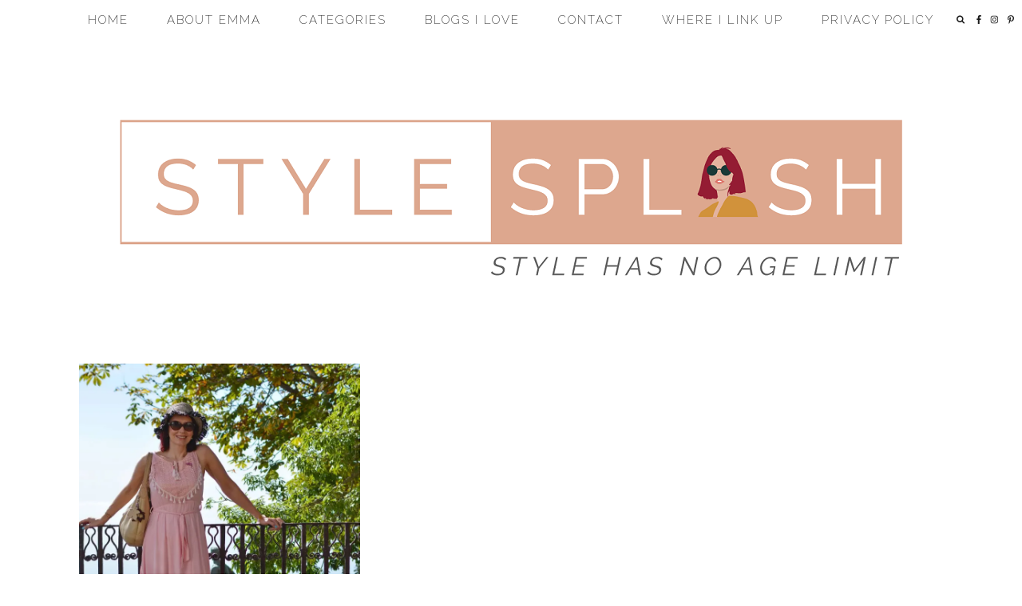

--- FILE ---
content_type: text/html; charset=UTF-8
request_url: https://www.style-splash.com/tag/monte-basket-ride/
body_size: 13913
content:
<!DOCTYPE html>
<html dir="ltr" lang="en-GB" prefix="og: https://ogp.me/ns#">
<head><script
      async
      type="text/javascript"
      src="https://ssc.shopstyle.com/collective.min.js"
      data-sc-apikey="uid4164-34161142-49"></script>
  <meta charset="UTF-8">
  <meta http-equiv="X-UA-Compatible" content="IE=edge">
  <meta name="viewport" content="width=device-width, initial-scale=1">
	<meta name="publication-media-verification"content="b47821cfa18849f3920fcf15e055858f">
<meta name="msvalidate.01" content="27BBE51760D1D88DAC0D452FE3B01727" />
<!-- Google Tag Manager -->
<script>(function(w,d,s,l,i){w[l]=w[l]||[];w[l].push({'gtm.start':
new Date().getTime(),event:'gtm.js'});var f=d.getElementsByTagName(s)[0],
j=d.createElement(s),dl=l!='dataLayer'?'&l='+l:'';j.async=true;j.src=
'https://www.googletagmanager.com/gtm.js?id='+i+dl;f.parentNode.insertBefore(j,f);
})(window,document,'script','dataLayer','GTM-TDMLP2XL');</script>
<!-- End Google Tag Manager -->
  
  <link rel="profile" href="https://gmpg.org/xfn/11" />
    <link rel="alternate" type="application/rss+xml" title="Style Splash RSS Feed" href="https://www.style-splash.com/feed/" />
  <link rel="alternate" type="application/atom+xml" title="Style Splash Atom Feed" href="https://www.style-splash.com/feed/atom/" />
  <link rel="pingback" href="https://www.style-splash.com/xmlrpc.php" />
  
  <script src="https://ajax.googleapis.com/ajax/libs/jquery/1.12.2/jquery.min.js"></script>
  
   <!-- Le styles -->
  <link rel="stylesheet" type="text/css"  href="https://www.style-splash.com/wp-content/themes/satine_v2019/css/bootstrap.css" />
  <link rel="stylesheet" type="text/css"  href="https://www.style-splash.com/wp-content/themes/satine_v2019/css/bootstrap-responsive.css" />

  <link rel="stylesheet" href="https://www.style-splash.com/wp-content/themes/satine_v2019/style.css?Saturday 17th of January 2026 10:39:42 AM" />     
  <!-- <link href="https://www.style-splash.com/wp-content/themes/satine_v2019/style.css" rel = "stylesheet"> -->

    <!-- Le HTML5 shim, for IE6-8 support of HTML5 elements -->
    <!--[if lt IE 9]>
        <script src="https://html5shim.googlecode.com/svn/trunk/html5.js"></script>
    <![endif]-->
  
    <!-- FontAwesome -->
    <script src="https://use.fontawesome.com/b923aeaf26.js"></script>
    <script src="https://www.style-splash.com/wp-content/themes/satine_v2019/js/fontawesome-all.js"></script>
    <script defer src="https://use.fontawesome.com/releases/v5.0.6/js/all.js"></script>
    
    <link rel="stylesheet" href="https://www.style-splash.com/wp-content/themes/satine_v2019/css/slicknav.css" /> 
    <script src="https://www.style-splash.com/wp-content/themes/satine_v2019/js/jquery.slicknav.min.js"></script> 

    <script> $(function(){$('#menu').slicknav();});</script>
    <script src="https://www.style-splash.com/wp-content/themes/satine_v2019/js/instagram_feed.js"></script>
    <script src="https://www.style-splash.com/wp-content/themes/satine_v2019/js/igjs.js"></script>
	<script src="https://www.style-splash.com/wp-content/themes/satine_v2019/js/jquery.igjs.js"></script>

    <script src="https://www.style-splash.com/wp-content/themes/satine_v2019/js/owl.carousel.js"></script>
    <script src="https://www.style-splash.com/wp-content/themes/satine_v2019/js/owl.carousel.min.js"></script> 
    <link rel="stylesheet" href="https://www.style-splash.com/wp-content/themes/satine_v2019/css/owl.carousel.css" />
    
    <link rel="stylesheet"
  href="https://cdnjs.cloudflare.com/ajax/libs/animate.css/3.5.2/animate.min.css"
  integrity="sha384-OHBBOqpYHNsIqQy8hL1U+8OXf9hH6QRxi0+EODezv82DfnZoV7qoHAZDwMwEJvSw"
  crossorigin="anonymous">
  

    
      <script type="text/javascript">
        (function(window, document){
          window._blogfoster=window._blogfoster || {};
          window._blogfoster.insights=window._blogfoster.insights || {};
          window._blogfoster.insights.websiteId=10013;
          var t="https://insights.blogfoster.com/v1/" + window._blogfoster.insights.websiteId + ".js";
          var e=document, s=e.createElement("script"), a=e.getElementsByTagName("script")[0];
          s.type="text/javascript"; s.defer=true; s.async=true; s.src=t; a.parentNode.insertBefore(s,a);
        })(window, document);
      </script>
    
		<!-- All in One SEO 4.9.2 - aioseo.com -->
		<title>Monte basket ride - Style Splash</title>
	<meta name="robots" content="max-image-preview:large" />
	<meta name="google-site-verification" content="P0Al1i1BLHJA9jlf4T9a4Tq_53bQvPeWTCdlcpQFF5U" />
	<link rel="canonical" href="https://www.style-splash.com/tag/monte-basket-ride/" />
	<meta name="generator" content="All in One SEO (AIOSEO) 4.9.2" />
		<script type="application/ld+json" class="aioseo-schema">
			{"@context":"https:\/\/schema.org","@graph":[{"@type":"BreadcrumbList","@id":"https:\/\/www.style-splash.com\/tag\/monte-basket-ride\/#breadcrumblist","itemListElement":[{"@type":"ListItem","@id":"https:\/\/www.style-splash.com#listItem","position":1,"name":"Home","item":"https:\/\/www.style-splash.com","nextItem":{"@type":"ListItem","@id":"https:\/\/www.style-splash.com\/tag\/monte-basket-ride\/#listItem","name":"Monte basket ride"}},{"@type":"ListItem","@id":"https:\/\/www.style-splash.com\/tag\/monte-basket-ride\/#listItem","position":2,"name":"Monte basket ride","previousItem":{"@type":"ListItem","@id":"https:\/\/www.style-splash.com#listItem","name":"Home"}}]},{"@type":"CollectionPage","@id":"https:\/\/www.style-splash.com\/tag\/monte-basket-ride\/#collectionpage","url":"https:\/\/www.style-splash.com\/tag\/monte-basket-ride\/","name":"Monte basket ride - Style Splash","inLanguage":"en-GB","isPartOf":{"@id":"https:\/\/www.style-splash.com\/#website"},"breadcrumb":{"@id":"https:\/\/www.style-splash.com\/tag\/monte-basket-ride\/#breadcrumblist"}},{"@type":"Organization","@id":"https:\/\/www.style-splash.com\/#organization","name":"Style Splash","url":"https:\/\/www.style-splash.com\/","logo":{"@type":"ImageObject","url":"https:\/\/i0.wp.com\/www.style-splash.com\/wp-content\/uploads\/2019\/08\/Style-Splash-logo.jpg?fit=966%2C613&ssl=1","@id":"https:\/\/www.style-splash.com\/tag\/monte-basket-ride\/#organizationLogo","width":966,"height":613},"image":{"@id":"https:\/\/www.style-splash.com\/tag\/monte-basket-ride\/#organizationLogo"},"sameAs":["https:\/\/www.facebook.com\/thestylesplash","https:\/\/www.instagram.com\/thestylesplash\/","https:\/\/www.tiktok.com\/@thestylesplash","https:\/\/www.pinterest.co.uk\/thestylesplash\/"]},{"@type":"WebSite","@id":"https:\/\/www.style-splash.com\/#website","url":"https:\/\/www.style-splash.com\/","name":"Style Splash","inLanguage":"en-GB","publisher":{"@id":"https:\/\/www.style-splash.com\/#organization"}}]}
		</script>
		<!-- All in One SEO -->


	<!-- This site is optimized with the Yoast SEO plugin v22.6 - https://yoast.com/wordpress/plugins/seo/ -->
	<link rel="canonical" href="https://www.style-splash.com/tag/monte-basket-ride/" />
	<meta property="og:locale" content="en_GB" />
	<meta property="og:type" content="article" />
	<meta property="og:title" content="Monte basket ride Archives - Style Splash" />
	<meta property="og:url" content="https://www.style-splash.com/tag/monte-basket-ride/" />
	<meta property="og:site_name" content="Style Splash" />
	<meta name="twitter:card" content="summary_large_image" />
	<meta name="twitter:site" content="@thestylesplash" />
	<script type="application/ld+json" class="yoast-schema-graph">{"@context":"https://schema.org","@graph":[{"@type":"CollectionPage","@id":"https://www.style-splash.com/tag/monte-basket-ride/","url":"https://www.style-splash.com/tag/monte-basket-ride/","name":"Monte basket ride Archives - Style Splash","isPartOf":{"@id":"https://www.style-splash.com/#website"},"primaryImageOfPage":{"@id":"https://www.style-splash.com/tag/monte-basket-ride/#primaryimage"},"image":{"@id":"https://www.style-splash.com/tag/monte-basket-ride/#primaryimage"},"thumbnailUrl":"https://i0.wp.com/www.style-splash.com/wp-content/uploads/2019/11/pic-2524.jpg?fit=1920%2C1290&ssl=1","breadcrumb":{"@id":"https://www.style-splash.com/tag/monte-basket-ride/#breadcrumb"},"inLanguage":"en-GB"},{"@type":"ImageObject","inLanguage":"en-GB","@id":"https://www.style-splash.com/tag/monte-basket-ride/#primaryimage","url":"https://i0.wp.com/www.style-splash.com/wp-content/uploads/2019/11/pic-2524.jpg?fit=1920%2C1290&ssl=1","contentUrl":"https://i0.wp.com/www.style-splash.com/wp-content/uploads/2019/11/pic-2524.jpg?fit=1920%2C1290&ssl=1","width":1920,"height":1290,"caption":"Cable Cars and Toboggans, pink Oeyes sundress. Sightseeing in Madeira"},{"@type":"BreadcrumbList","@id":"https://www.style-splash.com/tag/monte-basket-ride/#breadcrumb","itemListElement":[{"@type":"ListItem","position":1,"name":"Home","item":"https://www.style-splash.com/"},{"@type":"ListItem","position":2,"name":"Monte basket ride"}]},{"@type":"WebSite","@id":"https://www.style-splash.com/#website","url":"https://www.style-splash.com/","name":"Style Splash","description":"","publisher":{"@id":"https://www.style-splash.com/#organization"},"potentialAction":[{"@type":"SearchAction","target":{"@type":"EntryPoint","urlTemplate":"https://www.style-splash.com/?s={search_term_string}"},"query-input":"required name=search_term_string"}],"inLanguage":"en-GB"},{"@type":"Organization","@id":"https://www.style-splash.com/#organization","name":"Style Splash","url":"https://www.style-splash.com/","logo":{"@type":"ImageObject","inLanguage":"en-GB","@id":"https://www.style-splash.com/#/schema/logo/image/","url":"https://www.style-splash.com/wp-content/uploads/2019/08/Style-Splash-logo.jpg","contentUrl":"https://www.style-splash.com/wp-content/uploads/2019/08/Style-Splash-logo.jpg","width":966,"height":613,"caption":"Style Splash"},"image":{"@id":"https://www.style-splash.com/#/schema/logo/image/"},"sameAs":["https://www.facebook.com/thestylesplash","https://x.com/thestylesplash","https://www.instagram.com/thestylesplash/","https://uk.pinterest.com/thestylesplash/","https://www.youtube.com/user/peachy2188/"]}]}</script>
	<!-- / Yoast SEO plugin. -->


<link rel='dns-prefetch' href='//ajax.googleapis.com' />
<link rel='dns-prefetch' href='//use.fontawesome.com' />
<link rel='dns-prefetch' href='//www.googletagmanager.com' />
<link rel='dns-prefetch' href='//stats.wp.com' />
<link rel='dns-prefetch' href='//fonts.googleapis.com' />
<link rel='dns-prefetch' href='//v0.wordpress.com' />
<link rel='dns-prefetch' href='//c0.wp.com' />
<link rel='dns-prefetch' href='//i0.wp.com' />
<link rel="alternate" type="application/rss+xml" title="Style Splash &raquo; Monte basket ride Tag Feed" href="https://www.style-splash.com/tag/monte-basket-ride/feed/" />
		<!-- This site uses the Google Analytics by MonsterInsights plugin v9.11.0 - Using Analytics tracking - https://www.monsterinsights.com/ -->
							<script src="//www.googletagmanager.com/gtag/js?id=G-HF3E9FY0SL"  data-cfasync="false" data-wpfc-render="false" type="text/javascript" async></script>
			<script data-cfasync="false" data-wpfc-render="false" type="text/javascript">
				var mi_version = '9.11.0';
				var mi_track_user = true;
				var mi_no_track_reason = '';
								var MonsterInsightsDefaultLocations = {"page_location":"https:\/\/www.style-splash.com\/tag\/monte-basket-ride\/"};
								if ( typeof MonsterInsightsPrivacyGuardFilter === 'function' ) {
					var MonsterInsightsLocations = (typeof MonsterInsightsExcludeQuery === 'object') ? MonsterInsightsPrivacyGuardFilter( MonsterInsightsExcludeQuery ) : MonsterInsightsPrivacyGuardFilter( MonsterInsightsDefaultLocations );
				} else {
					var MonsterInsightsLocations = (typeof MonsterInsightsExcludeQuery === 'object') ? MonsterInsightsExcludeQuery : MonsterInsightsDefaultLocations;
				}

								var disableStrs = [
										'ga-disable-G-HF3E9FY0SL',
									];

				/* Function to detect opted out users */
				function __gtagTrackerIsOptedOut() {
					for (var index = 0; index < disableStrs.length; index++) {
						if (document.cookie.indexOf(disableStrs[index] + '=true') > -1) {
							return true;
						}
					}

					return false;
				}

				/* Disable tracking if the opt-out cookie exists. */
				if (__gtagTrackerIsOptedOut()) {
					for (var index = 0; index < disableStrs.length; index++) {
						window[disableStrs[index]] = true;
					}
				}

				/* Opt-out function */
				function __gtagTrackerOptout() {
					for (var index = 0; index < disableStrs.length; index++) {
						document.cookie = disableStrs[index] + '=true; expires=Thu, 31 Dec 2099 23:59:59 UTC; path=/';
						window[disableStrs[index]] = true;
					}
				}

				if ('undefined' === typeof gaOptout) {
					function gaOptout() {
						__gtagTrackerOptout();
					}
				}
								window.dataLayer = window.dataLayer || [];

				window.MonsterInsightsDualTracker = {
					helpers: {},
					trackers: {},
				};
				if (mi_track_user) {
					function __gtagDataLayer() {
						dataLayer.push(arguments);
					}

					function __gtagTracker(type, name, parameters) {
						if (!parameters) {
							parameters = {};
						}

						if (parameters.send_to) {
							__gtagDataLayer.apply(null, arguments);
							return;
						}

						if (type === 'event') {
														parameters.send_to = monsterinsights_frontend.v4_id;
							var hookName = name;
							if (typeof parameters['event_category'] !== 'undefined') {
								hookName = parameters['event_category'] + ':' + name;
							}

							if (typeof MonsterInsightsDualTracker.trackers[hookName] !== 'undefined') {
								MonsterInsightsDualTracker.trackers[hookName](parameters);
							} else {
								__gtagDataLayer('event', name, parameters);
							}
							
						} else {
							__gtagDataLayer.apply(null, arguments);
						}
					}

					__gtagTracker('js', new Date());
					__gtagTracker('set', {
						'developer_id.dZGIzZG': true,
											});
					if ( MonsterInsightsLocations.page_location ) {
						__gtagTracker('set', MonsterInsightsLocations);
					}
										__gtagTracker('config', 'G-HF3E9FY0SL', {"forceSSL":"true","link_attribution":"true"} );
										window.gtag = __gtagTracker;										(function () {
						/* https://developers.google.com/analytics/devguides/collection/analyticsjs/ */
						/* ga and __gaTracker compatibility shim. */
						var noopfn = function () {
							return null;
						};
						var newtracker = function () {
							return new Tracker();
						};
						var Tracker = function () {
							return null;
						};
						var p = Tracker.prototype;
						p.get = noopfn;
						p.set = noopfn;
						p.send = function () {
							var args = Array.prototype.slice.call(arguments);
							args.unshift('send');
							__gaTracker.apply(null, args);
						};
						var __gaTracker = function () {
							var len = arguments.length;
							if (len === 0) {
								return;
							}
							var f = arguments[len - 1];
							if (typeof f !== 'object' || f === null || typeof f.hitCallback !== 'function') {
								if ('send' === arguments[0]) {
									var hitConverted, hitObject = false, action;
									if ('event' === arguments[1]) {
										if ('undefined' !== typeof arguments[3]) {
											hitObject = {
												'eventAction': arguments[3],
												'eventCategory': arguments[2],
												'eventLabel': arguments[4],
												'value': arguments[5] ? arguments[5] : 1,
											}
										}
									}
									if ('pageview' === arguments[1]) {
										if ('undefined' !== typeof arguments[2]) {
											hitObject = {
												'eventAction': 'page_view',
												'page_path': arguments[2],
											}
										}
									}
									if (typeof arguments[2] === 'object') {
										hitObject = arguments[2];
									}
									if (typeof arguments[5] === 'object') {
										Object.assign(hitObject, arguments[5]);
									}
									if ('undefined' !== typeof arguments[1].hitType) {
										hitObject = arguments[1];
										if ('pageview' === hitObject.hitType) {
											hitObject.eventAction = 'page_view';
										}
									}
									if (hitObject) {
										action = 'timing' === arguments[1].hitType ? 'timing_complete' : hitObject.eventAction;
										hitConverted = mapArgs(hitObject);
										__gtagTracker('event', action, hitConverted);
									}
								}
								return;
							}

							function mapArgs(args) {
								var arg, hit = {};
								var gaMap = {
									'eventCategory': 'event_category',
									'eventAction': 'event_action',
									'eventLabel': 'event_label',
									'eventValue': 'event_value',
									'nonInteraction': 'non_interaction',
									'timingCategory': 'event_category',
									'timingVar': 'name',
									'timingValue': 'value',
									'timingLabel': 'event_label',
									'page': 'page_path',
									'location': 'page_location',
									'title': 'page_title',
									'referrer' : 'page_referrer',
								};
								for (arg in args) {
																		if (!(!args.hasOwnProperty(arg) || !gaMap.hasOwnProperty(arg))) {
										hit[gaMap[arg]] = args[arg];
									} else {
										hit[arg] = args[arg];
									}
								}
								return hit;
							}

							try {
								f.hitCallback();
							} catch (ex) {
							}
						};
						__gaTracker.create = newtracker;
						__gaTracker.getByName = newtracker;
						__gaTracker.getAll = function () {
							return [];
						};
						__gaTracker.remove = noopfn;
						__gaTracker.loaded = true;
						window['__gaTracker'] = __gaTracker;
					})();
									} else {
										console.log("");
					(function () {
						function __gtagTracker() {
							return null;
						}

						window['__gtagTracker'] = __gtagTracker;
						window['gtag'] = __gtagTracker;
					})();
									}
			</script>
							<!-- / Google Analytics by MonsterInsights -->
		
<link rel='stylesheet' id='sbi_styles-css' href='https://www.style-splash.com/wp-content/plugins/instagram-feed/css/sbi-styles.min.css?ver=6.10.0' type='text/css' media='all' />
<link rel='stylesheet' id='wp-block-library-css' href='https://c0.wp.com/c/6.3.7/wp-includes/css/dist/block-library/style.min.css' type='text/css' media='all' />
<style id='wp-block-library-inline-css' type='text/css'>
.has-text-align-justify{text-align:justify;}
</style>
<link rel='stylesheet' id='swiper-css-css' href='https://www.style-splash.com/wp-content/plugins/instagram-widget-by-wpzoom/dist/styles/library/swiper.css?ver=7.4.1' type='text/css' media='all' />
<link rel='stylesheet' id='dashicons-css' href='https://c0.wp.com/c/6.3.7/wp-includes/css/dashicons.min.css' type='text/css' media='all' />
<link rel='stylesheet' id='magnific-popup-css' href='https://www.style-splash.com/wp-content/plugins/instagram-widget-by-wpzoom/dist/styles/library/magnific-popup.css?ver=2.3.0' type='text/css' media='all' />
<link rel='stylesheet' id='wpz-insta_block-frontend-style-css' href='https://www.style-splash.com/wp-content/plugins/instagram-widget-by-wpzoom/dist/styles/frontend/index.css?ver=css-424fb3d026fe' type='text/css' media='all' />
<link rel='stylesheet' id='aioseo/css/src/vue/standalone/blocks/table-of-contents/global.scss-css' href='https://www.style-splash.com/wp-content/plugins/all-in-one-seo-pack/dist/Lite/assets/css/table-of-contents/global.e90f6d47.css?ver=4.9.2' type='text/css' media='all' />
<link rel='stylesheet' id='mediaelement-css' href='https://c0.wp.com/c/6.3.7/wp-includes/js/mediaelement/mediaelementplayer-legacy.min.css' type='text/css' media='all' />
<link rel='stylesheet' id='wp-mediaelement-css' href='https://c0.wp.com/c/6.3.7/wp-includes/js/mediaelement/wp-mediaelement.min.css' type='text/css' media='all' />
<style id='jetpack-sharing-buttons-style-inline-css' type='text/css'>
.jetpack-sharing-buttons__services-list{display:flex;flex-direction:row;flex-wrap:wrap;gap:0;list-style-type:none;margin:5px;padding:0}.jetpack-sharing-buttons__services-list.has-small-icon-size{font-size:12px}.jetpack-sharing-buttons__services-list.has-normal-icon-size{font-size:16px}.jetpack-sharing-buttons__services-list.has-large-icon-size{font-size:24px}.jetpack-sharing-buttons__services-list.has-huge-icon-size{font-size:36px}@media print{.jetpack-sharing-buttons__services-list{display:none!important}}.editor-styles-wrapper .wp-block-jetpack-sharing-buttons{gap:0;padding-inline-start:0}ul.jetpack-sharing-buttons__services-list.has-background{padding:1.25em 2.375em}
</style>
<style id='classic-theme-styles-inline-css' type='text/css'>
/*! This file is auto-generated */
.wp-block-button__link{color:#fff;background-color:#32373c;border-radius:9999px;box-shadow:none;text-decoration:none;padding:calc(.667em + 2px) calc(1.333em + 2px);font-size:1.125em}.wp-block-file__button{background:#32373c;color:#fff;text-decoration:none}
</style>
<style id='global-styles-inline-css' type='text/css'>
body{--wp--preset--color--black: #000000;--wp--preset--color--cyan-bluish-gray: #abb8c3;--wp--preset--color--white: #ffffff;--wp--preset--color--pale-pink: #f78da7;--wp--preset--color--vivid-red: #cf2e2e;--wp--preset--color--luminous-vivid-orange: #ff6900;--wp--preset--color--luminous-vivid-amber: #fcb900;--wp--preset--color--light-green-cyan: #7bdcb5;--wp--preset--color--vivid-green-cyan: #00d084;--wp--preset--color--pale-cyan-blue: #8ed1fc;--wp--preset--color--vivid-cyan-blue: #0693e3;--wp--preset--color--vivid-purple: #9b51e0;--wp--preset--gradient--vivid-cyan-blue-to-vivid-purple: linear-gradient(135deg,rgba(6,147,227,1) 0%,rgb(155,81,224) 100%);--wp--preset--gradient--light-green-cyan-to-vivid-green-cyan: linear-gradient(135deg,rgb(122,220,180) 0%,rgb(0,208,130) 100%);--wp--preset--gradient--luminous-vivid-amber-to-luminous-vivid-orange: linear-gradient(135deg,rgba(252,185,0,1) 0%,rgba(255,105,0,1) 100%);--wp--preset--gradient--luminous-vivid-orange-to-vivid-red: linear-gradient(135deg,rgba(255,105,0,1) 0%,rgb(207,46,46) 100%);--wp--preset--gradient--very-light-gray-to-cyan-bluish-gray: linear-gradient(135deg,rgb(238,238,238) 0%,rgb(169,184,195) 100%);--wp--preset--gradient--cool-to-warm-spectrum: linear-gradient(135deg,rgb(74,234,220) 0%,rgb(151,120,209) 20%,rgb(207,42,186) 40%,rgb(238,44,130) 60%,rgb(251,105,98) 80%,rgb(254,248,76) 100%);--wp--preset--gradient--blush-light-purple: linear-gradient(135deg,rgb(255,206,236) 0%,rgb(152,150,240) 100%);--wp--preset--gradient--blush-bordeaux: linear-gradient(135deg,rgb(254,205,165) 0%,rgb(254,45,45) 50%,rgb(107,0,62) 100%);--wp--preset--gradient--luminous-dusk: linear-gradient(135deg,rgb(255,203,112) 0%,rgb(199,81,192) 50%,rgb(65,88,208) 100%);--wp--preset--gradient--pale-ocean: linear-gradient(135deg,rgb(255,245,203) 0%,rgb(182,227,212) 50%,rgb(51,167,181) 100%);--wp--preset--gradient--electric-grass: linear-gradient(135deg,rgb(202,248,128) 0%,rgb(113,206,126) 100%);--wp--preset--gradient--midnight: linear-gradient(135deg,rgb(2,3,129) 0%,rgb(40,116,252) 100%);--wp--preset--font-size--small: 13px;--wp--preset--font-size--medium: 20px;--wp--preset--font-size--large: 36px;--wp--preset--font-size--x-large: 42px;--wp--preset--spacing--20: 0.44rem;--wp--preset--spacing--30: 0.67rem;--wp--preset--spacing--40: 1rem;--wp--preset--spacing--50: 1.5rem;--wp--preset--spacing--60: 2.25rem;--wp--preset--spacing--70: 3.38rem;--wp--preset--spacing--80: 5.06rem;--wp--preset--shadow--natural: 6px 6px 9px rgba(0, 0, 0, 0.2);--wp--preset--shadow--deep: 12px 12px 50px rgba(0, 0, 0, 0.4);--wp--preset--shadow--sharp: 6px 6px 0px rgba(0, 0, 0, 0.2);--wp--preset--shadow--outlined: 6px 6px 0px -3px rgba(255, 255, 255, 1), 6px 6px rgba(0, 0, 0, 1);--wp--preset--shadow--crisp: 6px 6px 0px rgba(0, 0, 0, 1);}:where(.is-layout-flex){gap: 0.5em;}:where(.is-layout-grid){gap: 0.5em;}body .is-layout-flow > .alignleft{float: left;margin-inline-start: 0;margin-inline-end: 2em;}body .is-layout-flow > .alignright{float: right;margin-inline-start: 2em;margin-inline-end: 0;}body .is-layout-flow > .aligncenter{margin-left: auto !important;margin-right: auto !important;}body .is-layout-constrained > .alignleft{float: left;margin-inline-start: 0;margin-inline-end: 2em;}body .is-layout-constrained > .alignright{float: right;margin-inline-start: 2em;margin-inline-end: 0;}body .is-layout-constrained > .aligncenter{margin-left: auto !important;margin-right: auto !important;}body .is-layout-constrained > :where(:not(.alignleft):not(.alignright):not(.alignfull)){max-width: var(--wp--style--global--content-size);margin-left: auto !important;margin-right: auto !important;}body .is-layout-constrained > .alignwide{max-width: var(--wp--style--global--wide-size);}body .is-layout-flex{display: flex;}body .is-layout-flex{flex-wrap: wrap;align-items: center;}body .is-layout-flex > *{margin: 0;}body .is-layout-grid{display: grid;}body .is-layout-grid > *{margin: 0;}:where(.wp-block-columns.is-layout-flex){gap: 2em;}:where(.wp-block-columns.is-layout-grid){gap: 2em;}:where(.wp-block-post-template.is-layout-flex){gap: 1.25em;}:where(.wp-block-post-template.is-layout-grid){gap: 1.25em;}.has-black-color{color: var(--wp--preset--color--black) !important;}.has-cyan-bluish-gray-color{color: var(--wp--preset--color--cyan-bluish-gray) !important;}.has-white-color{color: var(--wp--preset--color--white) !important;}.has-pale-pink-color{color: var(--wp--preset--color--pale-pink) !important;}.has-vivid-red-color{color: var(--wp--preset--color--vivid-red) !important;}.has-luminous-vivid-orange-color{color: var(--wp--preset--color--luminous-vivid-orange) !important;}.has-luminous-vivid-amber-color{color: var(--wp--preset--color--luminous-vivid-amber) !important;}.has-light-green-cyan-color{color: var(--wp--preset--color--light-green-cyan) !important;}.has-vivid-green-cyan-color{color: var(--wp--preset--color--vivid-green-cyan) !important;}.has-pale-cyan-blue-color{color: var(--wp--preset--color--pale-cyan-blue) !important;}.has-vivid-cyan-blue-color{color: var(--wp--preset--color--vivid-cyan-blue) !important;}.has-vivid-purple-color{color: var(--wp--preset--color--vivid-purple) !important;}.has-black-background-color{background-color: var(--wp--preset--color--black) !important;}.has-cyan-bluish-gray-background-color{background-color: var(--wp--preset--color--cyan-bluish-gray) !important;}.has-white-background-color{background-color: var(--wp--preset--color--white) !important;}.has-pale-pink-background-color{background-color: var(--wp--preset--color--pale-pink) !important;}.has-vivid-red-background-color{background-color: var(--wp--preset--color--vivid-red) !important;}.has-luminous-vivid-orange-background-color{background-color: var(--wp--preset--color--luminous-vivid-orange) !important;}.has-luminous-vivid-amber-background-color{background-color: var(--wp--preset--color--luminous-vivid-amber) !important;}.has-light-green-cyan-background-color{background-color: var(--wp--preset--color--light-green-cyan) !important;}.has-vivid-green-cyan-background-color{background-color: var(--wp--preset--color--vivid-green-cyan) !important;}.has-pale-cyan-blue-background-color{background-color: var(--wp--preset--color--pale-cyan-blue) !important;}.has-vivid-cyan-blue-background-color{background-color: var(--wp--preset--color--vivid-cyan-blue) !important;}.has-vivid-purple-background-color{background-color: var(--wp--preset--color--vivid-purple) !important;}.has-black-border-color{border-color: var(--wp--preset--color--black) !important;}.has-cyan-bluish-gray-border-color{border-color: var(--wp--preset--color--cyan-bluish-gray) !important;}.has-white-border-color{border-color: var(--wp--preset--color--white) !important;}.has-pale-pink-border-color{border-color: var(--wp--preset--color--pale-pink) !important;}.has-vivid-red-border-color{border-color: var(--wp--preset--color--vivid-red) !important;}.has-luminous-vivid-orange-border-color{border-color: var(--wp--preset--color--luminous-vivid-orange) !important;}.has-luminous-vivid-amber-border-color{border-color: var(--wp--preset--color--luminous-vivid-amber) !important;}.has-light-green-cyan-border-color{border-color: var(--wp--preset--color--light-green-cyan) !important;}.has-vivid-green-cyan-border-color{border-color: var(--wp--preset--color--vivid-green-cyan) !important;}.has-pale-cyan-blue-border-color{border-color: var(--wp--preset--color--pale-cyan-blue) !important;}.has-vivid-cyan-blue-border-color{border-color: var(--wp--preset--color--vivid-cyan-blue) !important;}.has-vivid-purple-border-color{border-color: var(--wp--preset--color--vivid-purple) !important;}.has-vivid-cyan-blue-to-vivid-purple-gradient-background{background: var(--wp--preset--gradient--vivid-cyan-blue-to-vivid-purple) !important;}.has-light-green-cyan-to-vivid-green-cyan-gradient-background{background: var(--wp--preset--gradient--light-green-cyan-to-vivid-green-cyan) !important;}.has-luminous-vivid-amber-to-luminous-vivid-orange-gradient-background{background: var(--wp--preset--gradient--luminous-vivid-amber-to-luminous-vivid-orange) !important;}.has-luminous-vivid-orange-to-vivid-red-gradient-background{background: var(--wp--preset--gradient--luminous-vivid-orange-to-vivid-red) !important;}.has-very-light-gray-to-cyan-bluish-gray-gradient-background{background: var(--wp--preset--gradient--very-light-gray-to-cyan-bluish-gray) !important;}.has-cool-to-warm-spectrum-gradient-background{background: var(--wp--preset--gradient--cool-to-warm-spectrum) !important;}.has-blush-light-purple-gradient-background{background: var(--wp--preset--gradient--blush-light-purple) !important;}.has-blush-bordeaux-gradient-background{background: var(--wp--preset--gradient--blush-bordeaux) !important;}.has-luminous-dusk-gradient-background{background: var(--wp--preset--gradient--luminous-dusk) !important;}.has-pale-ocean-gradient-background{background: var(--wp--preset--gradient--pale-ocean) !important;}.has-electric-grass-gradient-background{background: var(--wp--preset--gradient--electric-grass) !important;}.has-midnight-gradient-background{background: var(--wp--preset--gradient--midnight) !important;}.has-small-font-size{font-size: var(--wp--preset--font-size--small) !important;}.has-medium-font-size{font-size: var(--wp--preset--font-size--medium) !important;}.has-large-font-size{font-size: var(--wp--preset--font-size--large) !important;}.has-x-large-font-size{font-size: var(--wp--preset--font-size--x-large) !important;}
.wp-block-navigation a:where(:not(.wp-element-button)){color: inherit;}
:where(.wp-block-post-template.is-layout-flex){gap: 1.25em;}:where(.wp-block-post-template.is-layout-grid){gap: 1.25em;}
:where(.wp-block-columns.is-layout-flex){gap: 2em;}:where(.wp-block-columns.is-layout-grid){gap: 2em;}
.wp-block-pullquote{font-size: 1.5em;line-height: 1.6;}
</style>
<link rel='stylesheet' id='jpibfi-style-css' href='https://www.style-splash.com/wp-content/plugins/jquery-pin-it-button-for-images/css/client.css?ver=3.0.6' type='text/css' media='all' />
<link rel='stylesheet' id='shop-page-wp-grid-css' href='https://www.style-splash.com/wp-content/plugins/shop-page-wp/includes/../assets/css/shop-page-wp-grid.css?ver=1.3.2' type='text/css' media='all' />
<link rel='stylesheet' id='shop-page-wp-base-styles-css' href='https://www.style-splash.com/wp-content/plugins/shop-page-wp/includes/../assets/css/shop-page-wp-base-styles.css?ver=1.3.2' type='text/css' media='all' />
<link rel='stylesheet' id='wpos-slick-style-css' href='https://www.style-splash.com/wp-content/plugins/wp-responsive-recent-post-slider-pro/assets/css/slick.css?ver=2.0' type='text/css' media='all' />
<link rel='stylesheet' id='wprpsp-public-style-css' href='https://www.style-splash.com/wp-content/plugins/wp-responsive-recent-post-slider-pro/assets/css/wprpsp-public.min.css?ver=2.0' type='text/css' media='all' />
<link rel='stylesheet' id='cormorant-css' href='https://fonts.googleapis.com/css?family=Cormorant+Garamond%3A300%2C300i%2C400%2C400i%2C500%2C500i%2C600%2C600i%2C700%2C700i&#038;ver=6.3.7' type='text/css' media='all' />
<link rel='stylesheet' id='maven-css' href='https://fonts.googleapis.com/css?family=Maven+Pro%3A400%2C500%2C700%2C900&#038;ver=6.3.7' type='text/css' media='all' />
<link rel='stylesheet' id='raleway-css' href='https://fonts.googleapis.com/css?family=Raleway%3A100%2C100i%2C200%2C200i%2C300%2C300i%2C400%2C400i%2C500%2C500i%2C600%2C600i%2C700%2C700i%2C800%2C800i%2C900%2C900i&#038;subset=latin-ext&#038;ver=6.3.7' type='text/css' media='all' />
<link rel='stylesheet' id='quicksand-css' href='https://fonts.googleapis.com/css?family=Quicksand%3A400%2C500%2C700&#038;ver=6.3.7' type='text/css' media='all' />
<link rel='stylesheet' id='lato-css' href='https://fonts.googleapis.com/css?family=Lato%3A300%2C400%2C400i%2C700%2C900&#038;ver=6.3.7' type='text/css' media='all' />
<link rel='stylesheet' id='playfair-css' href='https://fonts.googleapis.com/css?family=Playfair+Display%3A400%2C700&#038;ver=6.3.7' type='text/css' media='all' />
<link rel='stylesheet' id='unna-css' href='https://fonts.googleapis.com/css?family=Unna&#038;ver=6.3.7' type='text/css' media='all' />
<link rel='stylesheet' id='slicknav-css' href='https://www.style-splash.com/wp-content/themes/satine_v2019/css/slicknav.css?ver=6.3.7' type='text/css' media='all' />
<link rel='stylesheet' id='slicknavmin-css' href='https://www.style-splash.com/wp-content/themes/satine_v2019/css/slicknav.min.css?ver=6.3.7' type='text/css' media='all' />
<link rel='stylesheet' id='carousel-css' href='https://www.style-splash.com/wp-content/themes/satine_v2019/css/owl.carousel.css?ver=6.3.7' type='text/css' media='all' />
<link rel='stylesheet' id='simple-social-icons-font-css' href='https://www.style-splash.com/wp-content/plugins/simple-social-icons/css/style.css?ver=4.0.0' type='text/css' media='all' />
<link rel='stylesheet' id='jetpack_css-css' href='https://c0.wp.com/p/jetpack/13.3.2/css/jetpack.css' type='text/css' media='all' />
<script type='text/javascript' src='https://www.style-splash.com/wp-content/plugins/google-analytics-for-wordpress/assets/js/frontend-gtag.min.js?ver=9.11.0' id='monsterinsights-frontend-script-js' async data-wp-strategy='async'></script>
<script data-cfasync="false" data-wpfc-render="false" type="text/javascript" id='monsterinsights-frontend-script-js-extra'>/* <![CDATA[ */
var monsterinsights_frontend = {"js_events_tracking":"true","download_extensions":"doc,pdf,ppt,zip,xls,docx,pptx,xlsx","inbound_paths":"[{\"path\":\"\\\/go\\\/\",\"label\":\"affiliate\"},{\"path\":\"\\\/recommend\\\/\",\"label\":\"affiliate\"}]","home_url":"https:\/\/www.style-splash.com","hash_tracking":"false","v4_id":"G-HF3E9FY0SL"};/* ]]> */
</script>
<script type='text/javascript' src='https://c0.wp.com/c/6.3.7/wp-includes/js/jquery/jquery.min.js' id='jquery-core-js'></script>
<script type='text/javascript' src='https://c0.wp.com/c/6.3.7/wp-includes/js/jquery/jquery-migrate.min.js' id='jquery-migrate-js'></script>
<script type='text/javascript' src='https://c0.wp.com/c/6.3.7/wp-includes/js/underscore.min.js' id='underscore-js'></script>
<script type='text/javascript' id='wp-util-js-extra'>
/* <![CDATA[ */
var _wpUtilSettings = {"ajax":{"url":"\/wp-admin\/admin-ajax.php"}};
/* ]]> */
</script>
<script type='text/javascript' src='https://c0.wp.com/c/6.3.7/wp-includes/js/wp-util.min.js' id='wp-util-js'></script>
<script type='text/javascript' src='https://www.style-splash.com/wp-content/plugins/instagram-widget-by-wpzoom/dist/scripts/library/magnific-popup.js?ver=1767486951' id='magnific-popup-js'></script>
<script type='text/javascript' src='https://www.style-splash.com/wp-content/plugins/instagram-widget-by-wpzoom/dist/scripts/library/swiper.js?ver=7.4.1' id='swiper-js-js'></script>
<script type='text/javascript' src='https://www.style-splash.com/wp-content/plugins/instagram-widget-by-wpzoom/dist/scripts/frontend/block.js?ver=6c9dcb21b2da662ca82d' id='wpz-insta_block-frontend-script-js'></script>
<script type='text/javascript' id='email-posts-to-subscribers-js-extra'>
/* <![CDATA[ */
var elp_data = {"messages":{"elp_name_required":"Please enter name.","elp_email_required":"Please enter email address.","elp_invalid_name":"Name seems invalid.","elp_invalid_email":"Email address seems invalid.","elp_unexpected_error":"Oops.. Unexpected error occurred.","elp_invalid_captcha":"Robot verification failed, please try again.","elp_invalid_key":"Robot verification failed, invalid key.","elp_successfull_single":"You have successfully subscribed.","elp_successfull_double":"You have successfully subscribed. You will receive a confirmation email in few minutes. Please follow the link in it to confirm your subscription. If the email takes more than 15 minutes to appear in your mailbox, please check your spam folder.","elp_email_exist":"Email already exist.","elp_email_squeeze":"You are trying to submit too fast. try again in 1 minute."},"elp_ajax_url":"https:\/\/www.style-splash.com\/wp-admin\/admin-ajax.php"};
/* ]]> */
</script>
<script type='text/javascript' src='https://www.style-splash.com/wp-content/plugins/email-posts-to-subscribers//inc/email-posts-to-subscribers.js?ver=2.2' id='email-posts-to-subscribers-js'></script>

<!-- Google tag (gtag.js) snippet added by Site Kit -->
<!-- Google Analytics snippet added by Site Kit -->
<script type='text/javascript' src='https://www.googletagmanager.com/gtag/js?id=GT-TWT8PX2' id='google_gtagjs-js' async></script>
<script id="google_gtagjs-js-after" type="text/javascript">
window.dataLayer = window.dataLayer || [];function gtag(){dataLayer.push(arguments);}
gtag("set","linker",{"domains":["www.style-splash.com"]});
gtag("js", new Date());
gtag("set", "developer_id.dZTNiMT", true);
gtag("config", "GT-TWT8PX2");
 window._googlesitekit = window._googlesitekit || {}; window._googlesitekit.throttledEvents = []; window._googlesitekit.gtagEvent = (name, data) => { var key = JSON.stringify( { name, data } ); if ( !! window._googlesitekit.throttledEvents[ key ] ) { return; } window._googlesitekit.throttledEvents[ key ] = true; setTimeout( () => { delete window._googlesitekit.throttledEvents[ key ]; }, 5 ); gtag( "event", name, { ...data, event_source: "site-kit" } ); };
</script>
<link rel="https://api.w.org/" href="https://www.style-splash.com/wp-json/" /><link rel="alternate" type="application/json" href="https://www.style-splash.com/wp-json/wp/v2/tags/2764" /><link rel="EditURI" type="application/rsd+xml" title="RSD" href="https://www.style-splash.com/xmlrpc.php?rsd" />
<meta name="generator" content="WordPress 6.3.7" />
<style>.elp_form_message.success { color: #008000;font-weight: bold; } .elp_form_message.error { color: #ff0000; } .elp_form_message.boterror { color: #ff0000; } </style>
<meta property="gb:site:verify" content="8908.9025" />
<meta name="generator" content="Site Kit by Google 1.168.0" /><meta name="verification" content="f0c0b358f2bc708bec7cd0ab76ec48e7" /><style type="text/css">
	a.pinit-button.custom span {
		}

	.pinit-hover {
		opacity: 0.8 !important;
		filter: alpha(opacity=80) !important;
	}
	a.pinit-button {
	border-bottom: 0 !important;
	box-shadow: none !important;
	margin-bottom: 0 !important;
}
a.pinit-button::after {
    display: none;
}</style>
			<style>img#wpstats{display:none}</style>
		    <style>
    
    #KBD  {color:#ffffff; }
    #KBD a {color:#d1d1d1; }
    .footer_social a svg, .footer_social a, .footer_social span{color:#ffffff; }
    .footer_title h1{color:; }
    .footer_title,#KBD,.footer_social {background:#000000!important; }
    
    .nav-title a, .description{color:#000000; }
    .top_social svg, .top_search svg, #searchform input#s{color:#000000!important; }
    .top-bar, .top-bar-inner, #menu-wrapper .menu .sub-menu, #menu-wrapper .menu .children, .slicknav_menu, .slicknav_nav, .top_search #searchform input#s {background:#ffffff!important;}
   
   #menu-wrapper .menu li a,#menu-wrapper .menu > li.menu-item-has-children > a:after, #menu-wrapper ul.menu ul a, #menu-wrapper .menu ul ul a, #menu-wrapper .menu li a:hover, .top_search #searchform input#s, .slicknav_nav a, i.far.fa-search.bandymas #searchform input#s, .bandymassss #searchform input#s::-webkit-input-placeholder, i.far.fa-search.bandymas #searchform input#s, .bandymassss #searchform input#s::-moz-placeholder, i.far.fa-search.bandymas #searchform input#s, .bandymassss #searchform input#s:-ms-input-placeholder, i.far.fa-search.bandymas #searchform input#s, .bandymassss #searchform input#s:-moz-placeholder {color:#000000!important; }
   
   #menu-wrapper .menu li a, .slicknav_nav a{color:#000000!important; }
   
   .top_social #searchform input#s::-webkit-input-placeholder{color:#000000!important; }
    .top_social #searchform input#s::-moz-placeholder{color:#000000!important; }
    .top_social #searchform input#s:-moz-placeholder {color:#000000!important; }
   .bar{background:#000000!important;}
   

    .hover_search:hover>.searchform{border-color:#000000; }

    
    .slicknav_nav a, #menu-wrapper .menu li a,#menu-wrapper .menu > li.menu-item-has-children > a:after, #menu-wrapper ul.menu ul a, #menu-wrapper .menu ul ul a,#nav-wrapper .menu > li.menu-item-has-children > a:after{font: 200 normal 15px Raleway!important;} ;}
  
  .slicknav_nav a{font: 200 normal 15px Raleway!important;} ;}
  
  

    .slider-overlay h4 a{color:; }
    .slider-overlay h4 p, .slider-overlay h4 a{color:!important;}
 
    .slider-overlay h4{color:!important; background:
    rgba(255, 255, 255, 0.75);;} ;}
  
.slider-overlay h4{
background:
    rgba(255, 255, 255, 0.75);!important;}


  
  div#owl-example svg{color:rgba(255, 255, 255, 0.75);!important;}

  .slider-overlay h4 .morebut a, .morebut{color:#fff!important;}
  .morebut{background:#000!important;



  }

  
    /*.promo-overlay h4{background:
    rgba(0, 0, 0, 1);;
  color:;
  
  font-family:Lato;;}*/
  
   h1, .first_page h1, .shop_title h1,.shopthelook h1,.fullwidth_post_row h1, input[type="submit"], h3, #categories_front h4 span, #youtube_section h2, .footer-item h4.block-heading, #youtube_section h2 a, .post-box-title span, .slider-overlay h4 a  {
  font-family:Raleway!important;}
  
  .post_excerpt p, body, .first_post_content p , .slider-overlay h4 p a, .slider-overlay h4 .morebut a{ font-family:
  Quicksand!important;}
  
  .nav-title a,.footer_title h1{
  font-family:
  Maven Pro;}


    
        
    </style>
    
<!-- Google AdSense meta tags added by Site Kit -->
<meta name="google-adsense-platform-account" content="ca-host-pub-2644536267352236">
<meta name="google-adsense-platform-domain" content="sitekit.withgoogle.com">
<!-- End Google AdSense meta tags added by Site Kit -->
<link rel="icon" href="https://i0.wp.com/www.style-splash.com/wp-content/uploads/2022/08/cropped-profile-pic2-resized2.jpg?fit=32%2C32&#038;ssl=1" sizes="32x32" />
<link rel="icon" href="https://i0.wp.com/www.style-splash.com/wp-content/uploads/2022/08/cropped-profile-pic2-resized2.jpg?fit=192%2C192&#038;ssl=1" sizes="192x192" />
<link rel="apple-touch-icon" href="https://i0.wp.com/www.style-splash.com/wp-content/uploads/2022/08/cropped-profile-pic2-resized2.jpg?fit=180%2C180&#038;ssl=1" />
<meta name="msapplication-TileImage" content="https://i0.wp.com/www.style-splash.com/wp-content/uploads/2022/08/cropped-profile-pic2-resized2.jpg?fit=270%2C270&#038;ssl=1" />
  </head>
  <body data-rsssl=1 class="animated fadeIn">
      
  <div class="nav-title">
    <a href="https://www.style-splash.com"><img src="https://www.style-splash.com/wp-content/uploads/2019/08/Main-LogoLarge-980x203.png"/></a>
    </div>
	  <div class="description">
          </div>
            
  <div class="top-bar-fixed-top">
    <div class="top-bar">
      <div class="top-bar-inner">
        <div class="container">
          <div id="menu-wrapper">
            <ul id="menu" class="menu"><li id="menu-item-10390" class="menu-item menu-item-type-custom menu-item-object-custom menu-item-home menu-item-10390"><a href="https://www.style-splash.com/">Home</a></li>
<li id="menu-item-10407" class="menu-item menu-item-type-post_type menu-item-object-page menu-item-10407"><a href="https://www.style-splash.com/about-emma/">About Emma</a></li>
<li id="menu-item-31154" class="menu-item menu-item-type-post_type menu-item-object-page menu-item-has-children menu-item-31154"><a href="https://www.style-splash.com/categories/">Categories</a>
<ul class="sub-menu">
	<li id="menu-item-10393" class="menu-item menu-item-type-taxonomy menu-item-object-category menu-item-10393"><a href="https://www.style-splash.com/category/fashion/">Fashion</a></li>
	<li id="menu-item-10394" class="menu-item menu-item-type-taxonomy menu-item-object-category menu-item-10394"><a href="https://www.style-splash.com/category/lifestyle/">Lifestyle</a></li>
	<li id="menu-item-10392" class="menu-item menu-item-type-taxonomy menu-item-object-category menu-item-10392"><a href="https://www.style-splash.com/category/beauty/">Beauty</a></li>
	<li id="menu-item-31156" class="menu-item menu-item-type-taxonomy menu-item-object-category menu-item-31156"><a href="https://www.style-splash.com/category/outfits/">Outfits</a></li>
	<li id="menu-item-12927" class="menu-item menu-item-type-taxonomy menu-item-object-category menu-item-12927"><a href="https://www.style-splash.com/category/travel/">Travel</a></li>
	<li id="menu-item-31155" class="menu-item menu-item-type-taxonomy menu-item-object-category menu-item-31155"><a href="https://www.style-splash.com/category/interiors/">Interiors</a></li>
	<li id="menu-item-31157" class="menu-item menu-item-type-taxonomy menu-item-object-category menu-item-31157"><a href="https://www.style-splash.com/category/blogging-social-media/">Blogging &amp; Social Media</a></li>
	<li id="menu-item-31159" class="menu-item menu-item-type-taxonomy menu-item-object-category menu-item-31159"><a href="https://www.style-splash.com/category/kids/">Kids</a></li>
	<li id="menu-item-31160" class="menu-item menu-item-type-taxonomy menu-item-object-category menu-item-31160"><a href="https://www.style-splash.com/category/fitness/">Fitness</a></li>
	<li id="menu-item-31158" class="menu-item menu-item-type-taxonomy menu-item-object-category menu-item-31158"><a href="https://www.style-splash.com/category/jewellery/">Jewellery</a></li>
	<li id="menu-item-31161" class="menu-item menu-item-type-taxonomy menu-item-object-category menu-item-31161"><a href="https://www.style-splash.com/category/vegan/">Vegan</a></li>
	<li id="menu-item-31164" class="menu-item menu-item-type-taxonomy menu-item-object-category menu-item-31164"><a href="https://www.style-splash.com/category/mens-fashion/">Men&#8217;s fashion</a></li>
	<li id="menu-item-31162" class="menu-item menu-item-type-taxonomy menu-item-object-category menu-item-31162"><a href="https://www.style-splash.com/category/crafts/">Crafts</a></li>
	<li id="menu-item-31163" class="menu-item menu-item-type-taxonomy menu-item-object-category menu-item-31163"><a href="https://www.style-splash.com/category/diy/">DIY</a></li>
</ul>
</li>
<li id="menu-item-10995" class="menu-item menu-item-type-post_type menu-item-object-page menu-item-10995"><a href="https://www.style-splash.com/blogs-i-love/">Blogs I Love</a></li>
<li id="menu-item-10409" class="menu-item menu-item-type-post_type menu-item-object-page menu-item-10409"><a href="https://www.style-splash.com/contact/">Contact</a></li>
<li id="menu-item-10994" class="menu-item menu-item-type-post_type menu-item-object-page menu-item-10994"><a href="https://www.style-splash.com/where-i-link-up/">Where I Link Up</a></li>
<li id="menu-item-11295" class="menu-item menu-item-type-post_type menu-item-object-page menu-item-11295"><a href="https://www.style-splash.com/privacy-policy/">Privacy Policy</a></li>
</ul>          </div>
          <div class="menu-mobile">
          </div>
        </div>
      </div>
      
      
      <div class="top_social">
        <div class="just_social">

                    
                 
<div class="bandymassss">
<div class="searchform">
<form role="search" method="get" id="searchform" action="https://www.style-splash.com/">
  <div>
    <input type="text" placeholder="&#xF002;" name="s" id="s" style="font-family:FontAwesome;"/>
  </div>
</form>
          
</div>

</div>

  
          <a href="http://facebook.com/@thestylesplash " target="_blank">   <i class="fab fa-facebook-f" aria-hidden="true"></i><span>FACEBOOK</span></a>      
      <a href="http://instagram.com/@thestylesplash " target="_blank">    <i class="fab fa-instagram" aria-hidden="true"></i><span>INSTAGRAM</span></a>      
            
      <a href="http://pinterest.com/@thestylesplash " target="_blank">    <i class="fab fa-pinterest-p" aria-hidden="true"></i><span>PINTEREST</span></a>      
            
        
        
       
               
            
                  </div>
      </div>
    </div>
  </div>

  <!--<div class="container">-->

<div class="row full_cat_row" id="post-full12596" class="post-12596 post type-post status-publish format-standard has-post-thumbnail hentry category-fashion category-outfits category-travel tag-funchal tag-funchal-cable-car tag-madeira tag-monte-basket-ride tag-monte-church tag-monte-sledge tag-monte-toboggan-ride odd">	
	<h1>
			</h1>
	<div class="span12" id="category_layout">
				<a href="https://www.style-splash.com/outfits/cable-cars-and-toboggans-sightseeing-in-madeira-link-up/" class="promo-linkcat">
			<div class="promo-itemcat" style="background-image:url( https://i0.wp.com/www.style-splash.com/wp-content/uploads/2019/11/pic-2524.jpg?fit=1440%2C968&ssl=1)">
				<div class="promo-overlaycat">
					<div class='cat'>November 12, 2019</div>
					<h1>Cable Cars and Toboggans &#8211; Sightseeing in Madeira + link up</h1> 
				</div>
			</div>
			</a>
				
	</div>
</div>

<div class="pagination">
	 
</div>
<div class="archive_list">
    <h3>Archives by Month:</h3>
    <ul>
      	<li><a href='https://www.style-splash.com/2026/01/'>January 2026</a></li>
	<li><a href='https://www.style-splash.com/2025/12/'>December 2025</a></li>
	<li><a href='https://www.style-splash.com/2025/11/'>November 2025</a></li>
	<li><a href='https://www.style-splash.com/2025/10/'>October 2025</a></li>
	<li><a href='https://www.style-splash.com/2025/09/'>September 2025</a></li>
	<li><a href='https://www.style-splash.com/2025/08/'>August 2025</a></li>
	<li><a href='https://www.style-splash.com/2025/07/'>July 2025</a></li>
	<li><a href='https://www.style-splash.com/2025/06/'>June 2025</a></li>
	<li><a href='https://www.style-splash.com/2025/05/'>May 2025</a></li>
	<li><a href='https://www.style-splash.com/2025/04/'>April 2025</a></li>
	<li><a href='https://www.style-splash.com/2025/03/'>March 2025</a></li>
	<li><a href='https://www.style-splash.com/2025/02/'>February 2025</a></li>
	<li><a href='https://www.style-splash.com/2025/01/'>January 2025</a></li>
	<li><a href='https://www.style-splash.com/2024/12/'>December 2024</a></li>
	<li><a href='https://www.style-splash.com/2024/11/'>November 2024</a></li>
	<li><a href='https://www.style-splash.com/2024/10/'>October 2024</a></li>
	<li><a href='https://www.style-splash.com/2024/09/'>September 2024</a></li>
	<li><a href='https://www.style-splash.com/2024/08/'>August 2024</a></li>
	<li><a href='https://www.style-splash.com/2024/07/'>July 2024</a></li>
	<li><a href='https://www.style-splash.com/2024/06/'>June 2024</a></li>
	<li><a href='https://www.style-splash.com/2024/05/'>May 2024</a></li>
	<li><a href='https://www.style-splash.com/2024/04/'>April 2024</a></li>
	<li><a href='https://www.style-splash.com/2024/03/'>March 2024</a></li>
	<li><a href='https://www.style-splash.com/2024/02/'>February 2024</a></li>
	<li><a href='https://www.style-splash.com/2024/01/'>January 2024</a></li>
	<li><a href='https://www.style-splash.com/2023/12/'>December 2023</a></li>
	<li><a href='https://www.style-splash.com/2023/11/'>November 2023</a></li>
	<li><a href='https://www.style-splash.com/2023/10/'>October 2023</a></li>
	<li><a href='https://www.style-splash.com/2023/09/'>September 2023</a></li>
	<li><a href='https://www.style-splash.com/2023/08/'>August 2023</a></li>
	<li><a href='https://www.style-splash.com/2023/07/'>July 2023</a></li>
	<li><a href='https://www.style-splash.com/2023/06/'>June 2023</a></li>
	<li><a href='https://www.style-splash.com/2023/05/'>May 2023</a></li>
	<li><a href='https://www.style-splash.com/2023/04/'>April 2023</a></li>
	<li><a href='https://www.style-splash.com/2023/03/'>March 2023</a></li>
	<li><a href='https://www.style-splash.com/2023/02/'>February 2023</a></li>
	<li><a href='https://www.style-splash.com/2023/01/'>January 2023</a></li>
	<li><a href='https://www.style-splash.com/2022/12/'>December 2022</a></li>
	<li><a href='https://www.style-splash.com/2022/11/'>November 2022</a></li>
	<li><a href='https://www.style-splash.com/2022/10/'>October 2022</a></li>
	<li><a href='https://www.style-splash.com/2022/09/'>September 2022</a></li>
	<li><a href='https://www.style-splash.com/2022/08/'>August 2022</a></li>
	<li><a href='https://www.style-splash.com/2022/07/'>July 2022</a></li>
	<li><a href='https://www.style-splash.com/2022/06/'>June 2022</a></li>
	<li><a href='https://www.style-splash.com/2022/05/'>May 2022</a></li>
	<li><a href='https://www.style-splash.com/2022/04/'>April 2022</a></li>
	<li><a href='https://www.style-splash.com/2022/03/'>March 2022</a></li>
	<li><a href='https://www.style-splash.com/2022/02/'>February 2022</a></li>
	<li><a href='https://www.style-splash.com/2022/01/'>January 2022</a></li>
	<li><a href='https://www.style-splash.com/2021/12/'>December 2021</a></li>
	<li><a href='https://www.style-splash.com/2021/11/'>November 2021</a></li>
	<li><a href='https://www.style-splash.com/2021/10/'>October 2021</a></li>
	<li><a href='https://www.style-splash.com/2021/09/'>September 2021</a></li>
	<li><a href='https://www.style-splash.com/2021/08/'>August 2021</a></li>
	<li><a href='https://www.style-splash.com/2021/07/'>July 2021</a></li>
	<li><a href='https://www.style-splash.com/2021/06/'>June 2021</a></li>
	<li><a href='https://www.style-splash.com/2021/05/'>May 2021</a></li>
	<li><a href='https://www.style-splash.com/2021/04/'>April 2021</a></li>
	<li><a href='https://www.style-splash.com/2021/03/'>March 2021</a></li>
	<li><a href='https://www.style-splash.com/2021/02/'>February 2021</a></li>
	<li><a href='https://www.style-splash.com/2021/01/'>January 2021</a></li>
	<li><a href='https://www.style-splash.com/2020/12/'>December 2020</a></li>
	<li><a href='https://www.style-splash.com/2020/11/'>November 2020</a></li>
	<li><a href='https://www.style-splash.com/2020/10/'>October 2020</a></li>
	<li><a href='https://www.style-splash.com/2020/09/'>September 2020</a></li>
	<li><a href='https://www.style-splash.com/2020/08/'>August 2020</a></li>
	<li><a href='https://www.style-splash.com/2020/07/'>July 2020</a></li>
	<li><a href='https://www.style-splash.com/2020/06/'>June 2020</a></li>
	<li><a href='https://www.style-splash.com/2020/05/'>May 2020</a></li>
	<li><a href='https://www.style-splash.com/2020/04/'>April 2020</a></li>
	<li><a href='https://www.style-splash.com/2020/03/'>March 2020</a></li>
	<li><a href='https://www.style-splash.com/2020/02/'>February 2020</a></li>
	<li><a href='https://www.style-splash.com/2020/01/'>January 2020</a></li>
	<li><a href='https://www.style-splash.com/2019/12/'>December 2019</a></li>
	<li><a href='https://www.style-splash.com/2019/11/'>November 2019</a></li>
	<li><a href='https://www.style-splash.com/2019/10/'>October 2019</a></li>
	<li><a href='https://www.style-splash.com/2019/09/'>September 2019</a></li>
	<li><a href='https://www.style-splash.com/2019/08/'>August 2019</a></li>
	<li><a href='https://www.style-splash.com/2019/07/'>July 2019</a></li>
	<li><a href='https://www.style-splash.com/2019/06/'>June 2019</a></li>
	<li><a href='https://www.style-splash.com/2019/05/'>May 2019</a></li>
	<li><a href='https://www.style-splash.com/2019/04/'>April 2019</a></li>
	<li><a href='https://www.style-splash.com/2019/03/'>March 2019</a></li>
	<li><a href='https://www.style-splash.com/2019/02/'>February 2019</a></li>
	<li><a href='https://www.style-splash.com/2019/01/'>January 2019</a></li>
	<li><a href='https://www.style-splash.com/2018/12/'>December 2018</a></li>
	<li><a href='https://www.style-splash.com/2018/11/'>November 2018</a></li>
	<li><a href='https://www.style-splash.com/2018/10/'>October 2018</a></li>
	<li><a href='https://www.style-splash.com/2018/09/'>September 2018</a></li>
	<li><a href='https://www.style-splash.com/2018/08/'>August 2018</a></li>
	<li><a href='https://www.style-splash.com/2018/07/'>July 2018</a></li>
	<li><a href='https://www.style-splash.com/2018/06/'>June 2018</a></li>
	<li><a href='https://www.style-splash.com/2018/05/'>May 2018</a></li>
	<li><a href='https://www.style-splash.com/2018/04/'>April 2018</a></li>
	<li><a href='https://www.style-splash.com/2018/03/'>March 2018</a></li>
	<li><a href='https://www.style-splash.com/2018/02/'>February 2018</a></li>
	<li><a href='https://www.style-splash.com/2018/01/'>January 2018</a></li>
	<li><a href='https://www.style-splash.com/2017/12/'>December 2017</a></li>
	<li><a href='https://www.style-splash.com/2017/11/'>November 2017</a></li>
	<li><a href='https://www.style-splash.com/2017/10/'>October 2017</a></li>
	<li><a href='https://www.style-splash.com/2017/09/'>September 2017</a></li>
	<li><a href='https://www.style-splash.com/2017/08/'>August 2017</a></li>
	<li><a href='https://www.style-splash.com/2017/07/'>July 2017</a></li>
	<li><a href='https://www.style-splash.com/2017/06/'>June 2017</a></li>
	<li><a href='https://www.style-splash.com/2017/05/'>May 2017</a></li>
	<li><a href='https://www.style-splash.com/2017/04/'>April 2017</a></li>
	<li><a href='https://www.style-splash.com/2017/03/'>March 2017</a></li>
	<li><a href='https://www.style-splash.com/2017/02/'>February 2017</a></li>
	<li><a href='https://www.style-splash.com/2017/01/'>January 2017</a></li>
	<li><a href='https://www.style-splash.com/2016/12/'>December 2016</a></li>
	<li><a href='https://www.style-splash.com/2016/11/'>November 2016</a></li>
	<li><a href='https://www.style-splash.com/2016/10/'>October 2016</a></li>
	<li><a href='https://www.style-splash.com/2016/09/'>September 2016</a></li>
	<li><a href='https://www.style-splash.com/2016/08/'>August 2016</a></li>
	<li><a href='https://www.style-splash.com/2016/07/'>July 2016</a></li>
	<li><a href='https://www.style-splash.com/2016/06/'>June 2016</a></li>
	<li><a href='https://www.style-splash.com/2016/05/'>May 2016</a></li>
	<li><a href='https://www.style-splash.com/2016/04/'>April 2016</a></li>
	<li><a href='https://www.style-splash.com/2016/03/'>March 2016</a></li>
	<li><a href='https://www.style-splash.com/2016/02/'>February 2016</a></li>
	<li><a href='https://www.style-splash.com/2016/01/'>January 2016</a></li>
	<li><a href='https://www.style-splash.com/2015/12/'>December 2015</a></li>
	<li><a href='https://www.style-splash.com/2015/11/'>November 2015</a></li>
	<li><a href='https://www.style-splash.com/2015/10/'>October 2015</a></li>
	<li><a href='https://www.style-splash.com/2015/09/'>September 2015</a></li>
	<li><a href='https://www.style-splash.com/2015/08/'>August 2015</a></li>
	<li><a href='https://www.style-splash.com/2015/07/'>July 2015</a></li>
	<li><a href='https://www.style-splash.com/2015/06/'>June 2015</a></li>
	<li><a href='https://www.style-splash.com/2015/05/'>May 2015</a></li>
	<li><a href='https://www.style-splash.com/2015/04/'>April 2015</a></li>
	<li><a href='https://www.style-splash.com/2015/03/'>March 2015</a></li>
	<li><a href='https://www.style-splash.com/2015/02/'>February 2015</a></li>
	<li><a href='https://www.style-splash.com/2015/01/'>January 2015</a></li>
	<li><a href='https://www.style-splash.com/2014/12/'>December 2014</a></li>
	<li><a href='https://www.style-splash.com/2014/11/'>November 2014</a></li>
	<li><a href='https://www.style-splash.com/2014/10/'>October 2014</a></li>
	<li><a href='https://www.style-splash.com/2014/09/'>September 2014</a></li>
	<li><a href='https://www.style-splash.com/2014/08/'>August 2014</a></li>
	<li><a href='https://www.style-splash.com/2014/07/'>July 2014</a></li>
	<li><a href='https://www.style-splash.com/2014/06/'>June 2014</a></li>
	<li><a href='https://www.style-splash.com/2014/05/'>May 2014</a></li>
	<li><a href='https://www.style-splash.com/2014/03/'>March 2014</a></li>
	<li><a href='https://www.style-splash.com/2014/02/'>February 2014</a></li>
	<li><a href='https://www.style-splash.com/2013/11/'>November 2013</a></li>
	<li><a href='https://www.style-splash.com/2013/09/'>September 2013</a></li>
	<li><a href='https://www.style-splash.com/2013/08/'>August 2013</a></li>
	<li><a href='https://www.style-splash.com/2013/07/'>July 2013</a></li>
	<li><a href='https://www.style-splash.com/2013/06/'>June 2013</a></li>
	<li><a href='https://www.style-splash.com/2013/05/'>May 2013</a></li>
	<li><a href='https://www.style-splash.com/2013/04/'>April 2013</a></li>
	<li><a href='https://www.style-splash.com/2013/03/'>March 2013</a></li>
	<li><a href='https://www.style-splash.com/2013/02/'>February 2013</a></li>
	<li><a href='https://www.style-splash.com/2013/01/'>January 2013</a></li>
	<li><a href='https://www.style-splash.com/2012/12/'>December 2012</a></li>
	<li><a href='https://www.style-splash.com/2012/11/'>November 2012</a></li>
	<li><a href='https://www.style-splash.com/2012/10/'>October 2012</a></li>
	<li><a href='https://www.style-splash.com/2012/09/'>September 2012</a></li>
	<li><a href='https://www.style-splash.com/2012/08/'>August 2012</a></li>
	<li><a href='https://www.style-splash.com/2012/07/'>July 2012</a></li>
	<li><a href='https://www.style-splash.com/2012/06/'>June 2012</a></li>
	<li><a href='https://www.style-splash.com/2012/05/'>May 2012</a></li>
	<li><a href='https://www.style-splash.com/2012/03/'>March 2012</a></li>
	<li><a href='https://www.style-splash.com/2012/02/'>February 2012</a></li>
	<li><a href='https://www.style-splash.com/2012/01/'>January 2012</a></li>
	<li><a href='https://www.style-splash.com/2011/12/'>December 2011</a></li>
	<li><a href='https://www.style-splash.com/2011/11/'>November 2011</a></li>
	<li><a href='https://www.style-splash.com/2011/10/'>October 2011</a></li>
	<li><a href='https://www.style-splash.com/2011/09/'>September 2011</a></li>
	<li><a href='https://www.style-splash.com/2011/08/'>August 2011</a></li>
    </ul>
</div>

         
    <footer>

      <div class="footer-area">
        <div class="footer-item footer-item1">
                  </div>

        <div class="footer-item footer-item2">
                  </div>

        <div class="footer-item footer-item3">
                  </div>
      </div>

      <div class="footer_social">
        <a href="http://facebook.com/@thestylesplash " target="_blank">   <i class="fab fa-facebook-f" aria-hidden="true"></i><span>FACEBOOK</span></a>      
      <a href="http://instagram.com/@thestylesplash " target="_blank">    <i class="fab fa-instagram" aria-hidden="true"></i><span>INSTAGRAM</span></a>      
            
      <a href="http://pinterest.com/@thestylesplash " target="_blank">    <i class="fab fa-pinterest-p" aria-hidden="true"></i><span>PINTEREST</span></a>      
            
        
        
       
               
            
                </div>
		
     <div class="instagram">
		    <div id="footer-instagram">
<div id="instafeed"></div>
<script>
var galleryFeed = new Instafeed({
  get: "user",
  userId:181761964,
  accessToken: "181761964.1677ed0.eaa0763e1d3a4d12a0ecb14607aa7b24",
  limit: 8,
  sortBy:'most-recent',
  template: '<div id="instathumb"><a href="{{link}}"  target="_blank" style="background-image:url({{image}})"><div class="fcdw"><div class="fcdo"><div class="fcdi"><i class="far fa-heart"></i>{{likes}}<br /><i class="far fa-comment"></i>{{comments}}</div></div></div></a></div>',
  resolution: 'standard_resolution',
  target: "instafeed"
});
galleryFeed.run();
</script>

<div id="instafeed1"></div>
<script>
var galleryFeed = new Instafeed({
  get: "user",
  userId:181761964,
  accessToken: "181761964.1677ed0.eaa0763e1d3a4d12a0ecb14607aa7b24",
  limit: 4,
  sortBy:'most-recent',
  template: '<div id="instathumb1"><a href="{{link}}"  target="_blank" style="background-image:url({{image}})"><div class="fcdw"><div class="fcdo"><div class="fcdi"><i class="far fa-heart"></i>{{likes}}<br /><i class="far fa-comment"></i>{{comments}}</div></div></div></a></div>',
  resolution: 'standard_resolution',
  target: "instafeed1"
});
galleryFeed.run();
</script>

  </div></div>

		
		<div id="KBD">copyright ©  Style Splash  <span>blog design by <a href='http://www.kotrynabassdesign.com' target="_blank">Kotryna Bass Design</a></span></div>
    </footer>
 <!-- /container -->
  


  		<div id="full-screen-search">
			<button type="button" class="close" id="full-screen-search-close">X</button>
			<form role="search" method="get" action="https://www.style-splash.com/" id="full-screen-search-form">
				<div id="full-screen-search-container">
					<input type="text" name="s" placeholder="Search" id="full-screen-search-input" />
				</div>
			</form>
		</div>
		<!-- 100% privacy-first analytics -->
<script async src="https://scripts.simpleanalyticscdn.com/latest.js"></script>
<style type="text/css" media="screen"></style><!-- Instagram Feed JS -->
<script type="text/javascript">
var sbiajaxurl = "https://www.style-splash.com/wp-admin/admin-ajax.php";
</script>
<link rel='stylesheet' id='full-screen-search-css' href='https://www.style-splash.com/wp-content/plugins/full-screen-search-overlay/assets/css/full-screen-search.css?ver=6.3.7' type='text/css' media='all' />
<script type='text/javascript' src='https://www.style-splash.com/wp-content/plugins/jetpack/jetpack_vendor/automattic/jetpack-image-cdn/dist/image-cdn.js?minify=false&#038;ver=132249e245926ae3e188' id='jetpack-photon-js'></script>
<script type="module"  src='https://www.style-splash.com/wp-content/plugins/all-in-one-seo-pack/dist/Lite/assets/table-of-contents.95d0dfce.js?ver=4.9.2' id='aioseo/js/src/vue/standalone/blocks/table-of-contents/frontend.js-js'></script>
<script type='text/javascript' src='https://www.style-splash.com/wp-content/plugins/instagram-widget-by-wpzoom/dist/scripts/library/lazy.js?ver=1767486951' id='zoom-instagram-widget-lazy-load-js'></script>
<script type='text/javascript' id='zoom-instagram-widget-js-extra'>
/* <![CDATA[ */
var wpzInstaAjax = {"ajaxurl":"https:\/\/www.style-splash.com\/wp-admin\/admin-ajax.php","nonce":"16786f9ab1"};
/* ]]> */
</script>
<script type='text/javascript' src='https://www.style-splash.com/wp-content/plugins/instagram-widget-by-wpzoom/dist/scripts/frontend/index.js?ver=2.3.0' id='zoom-instagram-widget-js'></script>
<script type='text/javascript' id='jpibfi-script-js-extra'>
/* <![CDATA[ */
var jpibfi_options = {"hover":{"siteTitle":"Style Splash","image_selector":".jpibfi_container img","disabled_classes":"wp-smiley;nopin","enabled_classes":"","min_image_height":0,"min_image_height_small":0,"min_image_width":0,"min_image_width_small":0,"show_on":"[front],[home],[single],[page],[archive],[search],[category]","disable_on":"","show_button":"hover","button_margin_bottom":20,"button_margin_top":20,"button_margin_left":20,"button_margin_right":20,"button_position":"top-left","description_option":["img_title","img_alt","post_title"],"transparency_value":0.200000000000000011102230246251565404236316680908203125,"pin_image":"default","pin_image_button":"square","pin_image_icon":"circle","pin_image_size":"normal","custom_image_url":"","scale_pin_image":false,"pin_linked_url":true,"pinImageHeight":54,"pinImageWidth":54,"scroll_selector":"","support_srcset":false}};
/* ]]> */
</script>
<script type='text/javascript' src='https://www.style-splash.com/wp-content/plugins/jquery-pin-it-button-for-images/js/jpibfi.client.js?ver=3.0.6' id='jpibfi-script-js'></script>
<script type='text/javascript' src='https://ajax.googleapis.com/ajax/libs/jquery/1.12.2/jquery.min.js?ver=6.3.7' id='googleapis-js'></script>
<script type='text/javascript' src='https://www.style-splash.com/wp-content/themes/satine_v2019/js/instagram_feed.js?ver=6.3.7' id='instagram-js'></script>
<script type='text/javascript' src='https://www.style-splash.com/wp-content/themes/satine_v2019/js/owl.carousel.min.js?ver=6.3.7' id='owlcarousel-js'></script>
<script type='text/javascript' src='https://use.fontawesome.com/b923aeaf26.js?ver=6.3.7' id='fontawesome-js'></script>
<script type='text/javascript' src='https://www.style-splash.com/wp-content/themes/satine_v2019/js/jquery.slicknav.min.js?ver=6.3.7' id='slicknav-js'></script>
<script type='text/javascript' src='https://www.style-splash.com/wp-content/themes/satine_v2019/js/main.js?ver=6.3.7' id='main-js'></script>
<script type='text/javascript' src='https://www.style-splash.com/wp-content/plugins/bj-lazy-load/js/bj-lazy-load.min.js?ver=2' id='BJLL-js'></script>
<script type='text/javascript' defer src='https://www.style-splash.com/wp-content/plugins/mailchimp-for-wp/assets/js/forms.js?ver=4.10.9' id='mc4wp-forms-api-js'></script>
<script type='text/javascript' src='https://www.style-splash.com/wp-content/plugins/google-site-kit/dist/assets/js/googlesitekit-events-provider-mailchimp-766d83b09856fae7cf87.js' id='googlesitekit-events-provider-mailchimp-js' defer></script>
<script type='text/javascript' src='https://c0.wp.com/c/6.3.7/wp-includes/js/backbone.min.js' id='backbone-js'></script>
<script type='text/javascript' src='https://www.style-splash.com/wp-content/plugins/google-site-kit/dist/assets/js/googlesitekit-events-provider-ninja-forms-1bcc43dc33ac5df43991.js' id='googlesitekit-events-provider-ninja-forms-js' defer></script>
<script type='text/javascript' src='https://www.style-splash.com/wp-content/plugins/google-site-kit/dist/assets/js/googlesitekit-events-provider-optin-monster-e6fa11a9d13d20a7ece5.js' id='googlesitekit-events-provider-optin-monster-js' defer></script>
<script type='text/javascript' src='https://www.style-splash.com/wp-content/plugins/google-site-kit/dist/assets/js/googlesitekit-events-provider-wpforms-ed443a3a3d45126a22ce.js' id='googlesitekit-events-provider-wpforms-js' defer></script>
<script type='text/javascript' src='https://stats.wp.com/e-202603.js' id='jetpack-stats-js' data-wp-strategy='defer'></script>
<script id="jetpack-stats-js-after" type="text/javascript">
_stq = window._stq || [];
_stq.push([ "view", JSON.parse("{\"v\":\"ext\",\"blog\":\"104846690\",\"post\":\"0\",\"tz\":\"0\",\"srv\":\"www.style-splash.com\",\"j\":\"1:13.3.2\"}") ]);
_stq.push([ "clickTrackerInit", "104846690", "0" ]);
</script>
<script type='text/javascript' src='https://www.style-splash.com/wp-content/plugins/full-screen-search-overlay/assets/js/full-screen-search.js?ver=1.0.0' id='full-screen-search-js'></script>

</body>
</html>

<!-- Page cached by LiteSpeed Cache 7.7 on 2026-01-17 10:39:42 -->

--- FILE ---
content_type: text/css
request_url: https://www.style-splash.com/wp-content/themes/satine_v2019/style.css?Saturday%2017th%20of%20January%202026%2010:39:42%20AM
body_size: 14215
content:
/*
Theme Name: Satine
Theme URI:
Description: Bootstrap Wordpress Template
Author: Kotryna Bass Design
Author URI: 
Version: 2.1
Tags: Premade Wordpress Theme

Copyright (C) 2019 Kotryna Bass Design
License: GNU General Public License, version 3 (GPLv3)
License URI: license.txt
License: Bootstrap is released under the MIT license and is copyright 2014 Twitter
License URI: https://github.com/twbs/bootstrap/blob/master/LICENSE
*/

@import url('https://fonts.googleapis.com/css?family=Raleway:100,200,300,400,500,600,700,800,900');
@import url('https://fonts.googleapis.com/css?family=Playfair+Display:400,400i,700,700i,900');
@import url('https://fonts.googleapis.com/css?family=Playfair+Display+SC:400,700,900&subset=latin-ext');
@import url('https://fonts.googleapis.com/css?family=Lato');
@import url('https://fonts.googleapis.com/css?family=Maven+Pro');

/****************************************/
/* General
/****************************************/
body {
    line-height: 28px!important;
    font-size: 15px;
    font-weight: 200;
    font-family: sans-serif;
    letter-spacing: 0.5px;
}
.post_excerpt p, .first_post_content p {
    margin: auto;
    padding: 20px 0px 20px 0px;
}
.description {
    text-align: center;
    margin-top: 0em;
    padding-bottom: 7.5em;
    letter-spacing: 4px;
    text-transform: uppercase;
    font-size: 11px;
}
.row {
    margin-left: 0px;
    padding-top: 30px;
    width: 90%;
    margin: 0 auto;
}
.container{
    height: 100%;
    width: 100%;
}

.span12{
    max-width:1000px;
    width:100%;
}

.span8 {
    width: 67%;
    margin: 0 auto;
    float: left;
}

.span8 img{
    vertical-align: middle;
    width: 100%;
    height: auto;
    margin: 0 auto;
    display: -webkit-box;
}

.span4 {
    width: 27% !important;
    text-align: center;
    position:relative;
    margin-left: 3.6%;
}

.span4 svg {
    padding: 5px;
}
.span4 ul {
    margin: auto;
}
.span4 li {
    list-style: none;
}
.span12 {
    margin: auto;
    float: none;
}

h1, h2, h3, h4, h5 {
    font-family: 'Playfair Display SC', serif;
}
h5 {
    font-size: 18px;
    line-height: 22px;
    font-weight: 100;
}

h1{ 
    text-align: center;
    margin-top: 0px;
    font: normal normal 24px Playfair Display SC;
    font-weight: 100;
    text-transform: uppercase;
    letter-spacing: 1px;
}
.subscribe_section input[type="submit"]:hover {
    background-color: #dedede;
    color: #fff;
    -o-transition:.5s;
    -ms-transition:.5s;
    -moz-transition:.5s;
    -webkit-transition:.5s;
    transition:.5s;
}

h1:hover {
    color: #dedede;
    -o-transition:.5s;
    -ms-transition:.5s;
    -moz-transition:.5s;
    -webkit-transition:.5s;
    transition:.5s;
}
h3 {
    width: 100%;
    margin: 0;
    padding: 0;
    text-align: center;
    font-weight: 100 !important;
    font-size: 19px;
    line-height: 55px;
}
.span12#post_fullwidth_layout h3 {
    position: relative;
    z-index: 1;
    overflow: hidden;
}

.siteorigin-widget-tinymce.textwidget .shopthepost-widget {
    border: 1px solid #91ae92;
    border-top: none;
    padding-bottom: 30px;
    padding-top: 30px;
    margin-top: -35px;
}
img {margin-bottom: 10px;}
#commentcount h3:after {
    display: inline-block;
    margin: 0px;
    height: inherit;
    content: inherit;
    text-shadow: none;
    background-color: none;
    width: inherit;
}
#commentcount h3:before {
    display: inline-block;
    margin: 0px;
    height: inherit;
    content: inherit;
    text-shadow: none;
    background-color: none;
    width: inherit;
}
#commentcount h3:after {
    display: inline-block;
    margin: 0px;
    height: inherit;
    content: inherit;
    text-shadow: none;
    background-color: none;
    width: inherit;
}
#commentcount h3:before {
    display: inline-block;
    margin: 0px;
    height: inherit;
    content: inherit;
    text-shadow: none;
    background-color: none;
    width: inherit;
}

#commentcount h3 {
line-height: inherit;
text-align: left;
margin-bottom: -0.5em;
}

h3.widget-heading {
    text-align: center;
    font-size: 19px !important;
}
h3.widget-title {font-size: 19px !important;}

p{
    margin: auto;
    padding: 10px 0px 10px 0px;
}
.latest-post h1 {
    position: relative;
    top: -150px;
    font-size: 18px;
    letter-spacing: 1px;
    border: none;
    line-height: 18px;
    height: 0px;
    font-family: 'Oranienbaum', serif;
    color: #ffffff !important;
    margin-top: 10px;
}

a.more-link {
    display: block;
    text-align: center;
    color: #000000;
    text-transform: uppercase;
    letter-spacing: 2px;
    width:100%;
    padding-top: 8px;
    padding-bottom: 8px;
    font-family: 'Oranienbaum', sans-serif;
    background: #f6f6f6;
    margin: 0 auto;
    margin-top: 25px;
    width: 140px;
    font-weight: bold;
    font-size: 11px;
}
a.more-link:hover {
    background: #000000;
    color:#ffffff;
    -o-transition:.5s;
    -ms-transition:.5s;
    -moz-transition:.5s;
    -webkit-transition:.5s;
    /* ...and now for the proper property */
    transition:.5s;
}


img.alignright { float: right; margin: 0 0 1em 1em; }
img.alignleft { float: left; margin: 0 1em 1em 0; }
img.aligncenter { display: block; margin-left: auto; margin-right: auto; }
.alignright { float: right; }
.alignleft { float: left; }
.aligncenter { display: block; margin-left: auto; margin-right: auto; }

hr{
    margin: 10px 0;
    border: none;
}

select {
    color:#111;
    border-color:#000;
    border-radius: 0px;
    -webkit-appearance: none;
    background-color: #fff;
    font-size: 11px;
    letter-spacing: 1px;
    font-weight: normal;
    text-decoration: none;
    padding: 4px;
    text-transform: uppercase;
    width: 100%;
}
option:hover {
    color: #777;
    background-color: #f6f4f4;
}
textarea {
max-width:500px;
    width:100% !Important;
    border-radius:0px;
}

label.screen-reader-text{
    display:none !Important;
}
label {
    text-transform: capitalize;
    line-height: 20px!important;
    letter-spacing: 1.5px;
    margin-bottom: 0px;
    font-size: 12px;
}

input[type="text"] {
    width: 95%;
    display: inline-block;
    height: 30px;
    border: 1px solid #000;
    padding: 4px 6px;
    margin-bottom: 0px;
    font-size: 13px;
    line-height: 20px;
    color: #000;
    -webkit-border-radius: 0px;
    -moz-border-radius: 0px;
    border-radius: 0px;
    font: normal normal 14px Quicksand;
}
i:hover{
    color: #777;
}

.cat-item {
    list-style: none;
    background: #000000;
    text-transform: uppercase;
    padding: 8px;
    padding-top: 12px;
    margin-bottom: 5px;
    letter-spacing: 2px;
    text-align: center;
    font-size: 11px;
    border: none;
}
.cat-item a {
    color: #fff;
    text-transform: uppercase;
    font-size: 12px;
    letter-spacing: 3px;
    text-align: center;
}

#date {
    text-align: center;
    color: #000000;
    border-top: 1px solid #000000;
    font: 200 normal 15px Raleway;
    padding-top: 5px;
}

em {
    font-style: normal !important;
}

.empty_div {
    height: 100px;
}

.inline > li {
    display: inline-block;
    padding-left: 0.1em;
    padding-right: 0.5em;
}
#commentcount {
    text-transform: none;
    letter-spacing: 0px;
    font-size: 13px;
    font-weight: 200;
}
#commentcount a {
    text-decoration: none;
    text-transform: initial;
    cursor: pointer;
    font: 200 normal 14px Lato;
}
.comment-meta.commentmetadata {
    font-size: 10px;
    margin-bottom: 1em;
}
cite.fn a, cite {
    font-size: 13px!important;
    font-weight: 500!important;
    text-transform: initial!important;
}
.reply {
    border-bottom: 1px dotted #ccc;
    padding-bottom: 3em;
}
.comment ul.children {
    padding-top: 3em;
    list-style-type: none;
}
.depth-1 {
    padding-top: 3em;
}

img.avatar.avatar-32.photo {
    width: auto;
    float: left;
    margin-right: 10px;
    margin-left: 10px;
    margin-top: 5px;
}
.comment-body p {
    font-size: 14px;
    line-height: 2em;
    text-transform: initial;
}


span.says {
    text-transform: initial;
    font-size: 10px;
}
.comment-meta.commentmetadata {
    font-size: 10px;
}
div#div-comment-2 p {
    padding-top: 10px;
}
.wp-caption {
    max-width: 100%;
}
.wpsnw-3x {
    font-size: 14px !important;
}

/****************************************/
/* Footer
/****************************************/

.ig-likes-comments{
	top: 0%!important;
    margin-top: 0%!important;
    padding-top: 45%!important;
    background: rgba(255,255,255,0.8) !important;
	height: 55%!important;
}
.ig-likes-comments, .ig-likes-comments span svg, .ig-likes-comments span svg path{
	color: #000!important;
    fill: #000!important;
} 
.ig-likes-comments span{
	font-size:10px!important;
}
.ig-likes-comments span svg{
	width:10px!important;
	height:10px!important;
}

.instagram {
    display: inline-block;
}

#footer-instagram {
    margin-top: -1px;
    text-align: center;
    font-style: italic;
    letter-spacing: 2px;
    text-transform: lowercase;
}
.textwidget .footer_social {
    background-color: #000 ;
    color: #000 ;
}
.textwidget .footer_social svg {
    color: #fff;
}
.footer_social svg {
    color: #fff;
}
.footer_social svg {
    margin-bottom: -16px;
}
.footer_social_widget {
    padding-top: 6px;
    padding-bottom: 5px;
    margin-top: -1px;
    text-align: center;
}
.footer_social_widget a {
    padding: 5px !important;
    color:#fff;
}
.footer_social_widget a svg {
    font-size: 16px;
}
.footer_social {
    padding-top: 0px;
    padding-bottom: 25px;
    margin-top: -1px;
    text-align: center;
    background: #000;
}
.footer_social span {
    font-size: 11px;
    font-weight: normal;
    letter-spacing: 1px;
	color:#fff;
}
.footer_social svg {
    color: #fff;
    padding: 5px;
    font-size: 14px;
    padding-top: 35px;
    padding-bottom: 15px;
    padding-right: 10px;
}
.footer_title {
    display: inline-grid;
    width: 100%;
    margin: auto;
    text-align: center;
    padding-top: 50px;
    background: #f6f6f6;
    margin-bottom: -10px !important;
    padding-top: 17px;
}
.footer_title h1 {
    font: normal bold 40px Lato;
    color: #000000;
    text-shadow: 0 0 0 rgba(0, 0, 0, .2);
    letter-spacing: 10px;
    text-transform: uppercase;
    margin:auto;
}

#KBD {
    text-align: left;
    color:#fff;
    text-transform: uppercase;
    margin-top: -9px;
    background: #000;
    padding-bottom: 10px;
    padding-top: 10px;
    font-size: 10px;
    padding-left: 8em;
    padding-right: 8em;
    font-weight: normal;
    letter-spacing: 1.5px;
}


/****************************************/
/* Pagination
/****************************************/
.pagination ul > li > a:hover, .pagination ul > .active > a, .pagination ul > .active > span{
	background:#000;
	color:#fff;
	opacity:0.8;
}
.pagination {
	margin-top: 4em;
text-align: center;
	width:100%;
	display:grid;
}
.pagination ul > li > a, .pagination ul > li > span {
    padding: 4px 20px 4px 20px;
    background: #000;
    border: 3px solid #fff;
    font-size: 11px;
    letter-spacing: 2px;
    font-weight: normal;
    text-transform: uppercase;
	color:#fff;
}
.pagination a:hover {
    color: #fff;
}
.pagination ul {box-shadow: none !important;
-webkit-box-shadow: none !important;}
#older {
    text-align: center;
}
#newer {
    text-align: center;
}
#newer, #older {
    margin-top: 10px;
    text-transform: uppercase;
    letter-spacing: 1px;
    font-size: 11px;

}

#newer a, #older a {
    background-color: #fff;
    padding: 2px 8px 2px 8px;
    letter-spacing: 3px;
    font-size: 11px;
    color: #000;
    font-family: Quicksand;
    font-weight: 700;
}

#newer a:hover, #older a:hover {
    background: #c9c9c9;
  -o-transition:.5s;
  -ms-transition:.5s;
  -moz-transition:.5s;
  -webkit-transition:.5s;
  /* ...and now for the proper property */
  transition:.5s;
}

.newer_older {
    display: grid;
    position: relative;
    width: 100%;
    margin-top: 11px;
}


/****************************************/
/* Social
/****************************************/

#social LI {
    background: #000;
    padding: 10 0 10 8;
    list-style-type: none;
    width: 210px;
    font-family: 'Allura', cursive;
    display: inline-block;
}

#social {
    color: #fff;
    text-transform: lowercase;
    font-size: 11px;
    text-decoration: none;
    font-family: 'Allura', cursive !important;
    position: fixed;
    top: 8px;
    right: 10px;
    z-index: 1100 !important;
    overflow: visible;
}

#social a {
    color: #fff;
}
.promomore {
    width: 100%;
    margin: auto;
    text-align: center;
    margin-top: -40px !important;
}
.promomore a {
    background: #91ae92;
    width: 90px;
    padding: 9px;
    color: #fff;
    font-size: 10px;
    margin: 0 auto;
    z-index: 10000;
    border: 1px solid #91ae92;
    letter-spacing: 2px;
}    
.promomore a:hover {
    background: #000;
    border: 1px solid #000;
    -o-transition: .25s;
    -ms-transition: .25s;
    -moz-transition: .25s;
    -webkit-transition: .25s;
    transition: .25s;
}
#social li:hover {
    text-decoration: none;
    opacity: 0.8;
    text-decoration: none;
    color: #000;
}
#social li a:hover {
    text-decoration: none;
}

.cat-item:hover {
    background: #ededed;
    -o-transition: .25s;
    -ms-transition: .25s;
    -moz-transition: .25s;
    -webkit-transition: .25s;
    transition: .25s;
}
.cat-item:hover a {
    color: #000;
    -o-transition: .25s;
    -ms-transition: .25s;
    -moz-transition: .25s;
    -webkit-transition: .25s;
    transition: .25s;
}
a {
    color:inherit;
}
.post_title a {
    color: #000;
}
.post_title a:hover {
    color:#d6d6d6;
    text-decoration:none;
}
.socialsidebar a:hover {
    color: #c5c5c5;
    -o-transition:.5s;
    -ms-transition:.5s;
    -moz-transition:.5s;
    -webkit-transition:.5s;
    transition:.5s;
}
.socialsidebar {
    z-index: 500;
    text-align: center;
}
    .date-header {
    padding-top: 10px;
    margin-bottom: -10px;
}
    .socialsidebar svg {
    color: #000000;
    font-size: 16px !important;
    padding: 15px 0px 10px 10px;
}
    .socialsidebar svg:hover {
    color:  #c5c5c5 !important;
    -o-transition:.5s;
    -ms-transition:.5s;
    -moz-transition:.5s;
    -webkit-transition:.5s;
    transition:.5s;
}
.socialbuttons {
    text-align: center;
    margin-top: 15px;
}

.socialbuttons svg {
    font-size: 15px;
    padding: 10px 8px 10px 8px;
    background: #ffffff;
    width: 20px;
}
.social svg {
    font-size: 14px; 
    padding: 5px;
}

.social-networks {
    position: fixed;
    top: 12px !important;
    right: 5px;
    z-index: 10000;
    color: #ffffff;
}

.top_social {
    display: block;
    font-size: 12px;
    position: relative;
    top: -12px;
    text-align: right;
    max-width:225px;
    width: 100%;
    right: 10px;
    float: right;
    z-index: 99999;
}

.top_social span {
    display: none;
}

.footer_social a {
    padding: 0em 1.7em 0em 1.7em;
}

.top_social svg:hover, .footer_social a svg:hover {
    color:#fff!important;
    -o-transition: .5s;
    -ms-transition: .5s;
    -moz-transition: .5s;
    -webkit-transition: .5s;
    transition: .5s;
}
.footer_social_widget a:hover{
    color:#fff!important;
    -o-transition: .5s;
    -ms-transition: .5s;
    -moz-transition: .5s;
    -webkit-transition: .5s;
    transition: .5s;
}
.top_social svg {
    font-size: 11px !important;
    padding: 0px 0px 10px 8px;
    color:#000;
}


/****************************************/
/*Thumbnail*/
/****************************************/

#recent {
    text-align: center;
    font-size: 22px;
    font-family: 'Playfair Display SC', serif;
    text-transform: uppercase;
    border-bottom: 1px solid #000000 !important;
    letter-spacing: 1px;
    height: 34px;
	
	width: 98.8%;
    margin: auto;
    margin-left: 0.3%;
    margin-right: 1.7%;
}
.blog{
    width: 85%;
    text-align: center;
    margin: 0 auto;
}
.latest-posts{
    margin-top: 2%;
}
.latest-posts p{
    display:none;
}

.latest-post h1 {
    position: relative;
    top: -140px;
    font-size: 18px;
    letter-spacing: 1px;
    border: none;
    line-height: 0px;
    height: 0px;
    font-family: 'Oranienbaum', serif;
    color: #ffffff !important;
    margin-top: 10px;
}

.latest-post h1:hover {
    color: #ffffff;
    -o-transition:.5s;
    -ms-transition:.5s;
    -moz-transition:.5s;
    -webkit-transition:.5s;
    transition:.5s;
}

.latest-post img {
    height: 258px !important;
}

.title a {
    font-family: 'Oswald', sans-serif;
    text-transform: uppercase;
    letter-spacing: 3px;
    font-size: 12px !important;
    background: #ffffff;
    color: #000 !important;
}

.title {
  margin-top: -30px;
  background-color: #fff;
  z-index: 100000 !important;
  overflow: auto;
  height: 30px;
  padding-bottom: 20px;
  opacity: 0.8;
  padding-top: 8px;
}

.stp-outer {
    max-width: 100% !important;
}

/****************************************/
/*Blog Content*/
/****************************************/

.col-xs-1, .col-sm-1, .col-md-1, .col-lg-1, .col-xs-2, .col-sm-2, .col-md-2, .col-lg-2, .col-xs-3, .col-sm-3, .col-md-3, .col-lg-3, .col-xs-4, .col-sm-4, .col-md-4, .col-lg-4, .col-xs-5, .col-sm-5, .col-md-5, .col-lg-5, .col-xs-6, .col-sm-6, .col-md-6, .col-lg-6, .col-xs-7, .col-sm-7, .col-md-7, .col-lg-7, .col-xs-8, .col-sm-8, .col-md-8, .col-lg-8, .col-xs-9, .col-sm-9, .col-md-9, .col-lg-9, .col-xs-10, .col-sm-10, .col-md-10, .col-lg-10, .col-xs-11, .col-sm-11, .col-md-11, .col-lg-11, .col-xs-12, .col-sm-12, .col-md-12, .col-lg-12 {
    padding-right: 3px;
    padding-left: 3px;
    padding-bottom: 8px;
    width: 35%;
    display: -webkit-inline-box;
}

.blog img {
    width: 99%;
    height: auto;
}

.blog img:hover {
 /*     hiver that makes shadow bellow img*/
    background: #f7f7f7;
    border-color: #fff;
    -webkit-transform: rotate(360deg);
    -moz-transform: rotate(360deg);
    -o-transform: rotate(360deg);
    -ms-transform: rotate(360deg);
    transform: rotate(360deg);
    box-shadow: 0 45px 60px -50px #000000;
    opacity: 0.7;
  }

.blog-content{
    width:90%;
    border-top: 5px solid #fff;
    margin: auto;
}

.post-footer {
    padding-bottom: 40px;
    margin-top: -10px;
}


/****************************************/
/* Header Title
/****************************************/
.nav-title {
    text-align: center;
    padding-top: 15px;
    padding-bottom: 0px;
}
.nav-title img {
    max-width: 90%;
    }
a.navigacija {
    text-decoration: none;
    cursor: pointer;
    font-family: 'Playfair Display SC', serif;
}
.nav-title a {
    font-size: 90px;
    color: #000000;
    text-shadow: 0 0 0 rgba(0, 0, 0, .2);
    letter-spacing: 1px;
}

.nav-title a:hover {
    color:#000;
    text-decoration:none;
}
 
/****************************************/
/*Contact Form
/****************************************/
.wpcf7 input {
    width:250px;
}
div.wpcf7 {
    overflow:hidden;
    margin-top:40px;
}
.wpcf7 input, .wpcf7 textarea {
    margin-right: 0px;
    font-size: 12px;
    margin-top: 6px;
    -webkit-box-shadow: none !important;
    display: inline-block;
    height: 30px;
    border: 1px solid #cccccc;
    padding: 4px 6px;
    margin-bottom: 6px;
    line-height: 20px;
    color: #555555;
    -webkit-border-radius: 0px;
    -moz-border-radius: 0px;
    border-radius: 0px;
    max-width: 300px;
    width: 100%;
    box-shadow: none; 
    font: normal normal 14px Quicksand;
}
.wpcf7 textarea {
    max-width:475px;
    width:95%;
    height:200px;
}
.wpcf7 .wpcf7-submit {
   -moz-border-radius: 0px;
    border-radius: 0px;
    color: #000;
    transition: .3s;
    display: block;
    text-transform: uppercase;
    font-size: 12px;
    letter-spacing: 3px;
    text-align: center;
    font-weight: 600;
    background: #fff;
    border: 1px solid;
    padding: 5px;
    width: 180px;
    position: relative;
    float: left;
}

div.wpcf7 img.ajax-loader {
    border: none;
    vertical-align: middle;
    margin-left: 4px;
    display: none;
}

input[type="submit"] {
    background: #fff;
    position: relative;
    padding: 5px;
    font: normal 11px Maven Pro,serif!important;
    margin: 0 auto;
    text-align: center;
    text-transform: uppercase;
    letter-spacing: 1px;
    width: 150px;
    padding-top: 15px;
    padding-bottom: 15px;
    border: 1px solid #000;
    color: #000;
}
input[type="submit"]:hover {
    background: #000;
    color: #fff;
    -o-transition: .5s;
    -ms-transition: .5s;
    -moz-transition: .5s;
    -webkit-transition: .5s;
    transition: .5s;
}

/****************************************/
/*Latests posts
/****************************************/

.latests-post{
    width: 49%;
    display: inline-block;
    margin-bottom: -5px;
    margin-top: -20px;
}
.other_posts {
    margin-top: 22px;
    margin-left: -1%;
    width: 102%;
} 

.promo-link {
    position: absolute;
    height: 100%;
    width: 100%;
    top: 0;
    left: 0;
    z-index: 999999;
    display: block;
}
.promo-linkcat {
    position: inherit;
    height: 100%;
    width: 100%;
    top: 0;
    left: 0;
    z-index: 999999;
    display: block;
}
.promo-item {
    display: table;
    width: 32%;
    margin-left: 0.8%;
    margin-right: 0.5%;
    /*margin-bottom: 22px;*/
    float: left;
    height: 280px;
    background-size: cover;
    background-repeat: no-repeat;
    background-position: center center;
    -moz-box-sizing: border-box;
    -webkit-box-sizing: border-box;
    box-sizing: border-box;
    position: relative;
    background-color: rgba(0,0,0,0.1);
}

.promo-itemcat {
    display: table;
    width: 32%;
    margin-left: 0.8%;
    margin-right: 0.5%;
    margin-bottom: 15px;
    float: left;
    height: 450px;
    background-size: cover;
    background-repeat: no-repeat;
    background-position: center center;
    -moz-box-sizing: border-box;
    -webkit-box-sizing: border-box;
    box-sizing: border-box;
        background-color: rgba(0,0,0,0.1);
}
.promo-overlay {
    text-align: center;
    font-size: 12px !important;
    position: relative;
    z-index: 101;
    overflow: hidden;
    display: block;
    color: #000;
    letter-spacing: 1px;
    top: 11.5em;
    margin: auto;
    background: rgba(255, 255, 255, 0.9);
    width: 140px;
}
div#category_layout .newer_older {
	padding-top: 30px;
}
.promo-overlaycat {
    height: auto;
    text-align: center;

    z-index: 101;
    overflow: hidden;
    display: block;
    background: rgba(255, 255, 255, 0.7);
    color: #000;
    letter-spacing: 1px;
    opacity: 0;
    height: 450px;
}
.promo-overlaycat:hover{
    opacity: 1;
    text-decoration: none;
    color: #000000;
    -o-transition: .5s;
    -ms-transition: .5s;
    -moz-transition: .5s;
    -webkit-transition: .5s;
    transition: .5s;
}
.promo-item:hover .promo-overlay{
    text-decoration: none;
    background: rgba(0, 0, 0, 0.8);
    color: #fff;
    -o-transition: .5s;
    -ms-transition: .5s;
    -moz-transition: .5s;
    -webkit-transition: .5s;
    transition: .5s;
}
.promo-overlay h4 {
    text-transform: uppercase;
    font-weight: 400;
    font-size: 16px;
    font-style: normal;
    letter-spacing: 2px;
}
.promo-overlay h1 {
    text-transform: uppercase;
    letter-spacing: 2px;
    max-width: 95%;
    font-weight: 400;
    font: normal normal 22px Lato;
    margin: auto;
    font-weight: 600;
}
h1 {
text-transform: uppercase;
font-size: 26px;
}
.promo-overlay h1:hover{
    color: #000;
text-shadow:none;
}

.items-promo {
    width: 100%;
    margin: auto;
}

/****************************************/
/* Front Page Full Layout
/****************************************/

.row.full_page_row {
    max-width: 1185px;
    margin-left: 0px;
    padding-top: 0px;
    width: 100%;
    margin: 0 auto;
}

.row.full_cat_row {
    max-width: 1100px;
    margin-left: 0px;
    padding-top: 0px;
    width: 100%;
    margin: 0 auto;
}
.span12#front_page_full_layout {
    max-width: 1208px;
    width: 100%;
    margin: auto;
    margin-top:22px;
    float: none;
}
.front-full-date{
    font: 200 normal 15px Raleway;
    text-align: center;
    padding-bottom: 10px;
}

/****************************************/
/* Front Page Sidebar Layout
/****************************************/
.row#sidebar_layout_row {
    margin-left: 0px;
    padding-top: 30px;
    width: 90%;
    margin: 0 auto;
}
.span8#sidebar_layout {
    width: 69%;
    margin: 0 auto;
}

#sidebar_layout .post-footer {
    padding-bottom: 40px;
    margin-top: -10px;
}
#sidebar_layout .post-footer .socialbuttons {
    margin-left: -13px;
    float: right;
}
#sidebar_layout .post-footer #commentcount {
    padding-top: 5px;
    text-transform: uppercase;
    letter-spacing: 1px;
    font-size: 11px;
    font-weight: 200;
    margin-top: -20px;
}
#sidebar_layout .post-footer #recent {
    margin-bottom: 0px;
    width: 100%;
    text-align: center;
    font-size: 22px;
    text-transform: uppercase;
    border-bottom: 1px solid #000000 !important;
    letter-spacing: 1px;
    height: 34px;
}

.promo-item.sidebar-promo-item .promo-overlay {
    height: 100%;
    display: table-cell;
    vertical-align: middle;
    text-align: center;
}
.promo-item.sidebar-promo-item .promo-overlay h1 {
    color: #fff;
    line-height: 1.5em;
    padding: 12px 16px 12px 16px;
    font-size: 22px;
    text-transform: uppercase;
    letter-spacing: 2px;
    display: inline-block;
    max-width: 85%;
    font-weight: 400;
}
.front-sidebar-date{
    font: 200 normal 15px Raleway;
    text-align: center;
    padding-bottom: 10px;
}
/****************************************/
/* Post with Sidebar Layout
/****************************************/
.row#post_sidebar_row {
    max-width:1185px;
    padding-top: 30px;
    width: 100%;
    margin: 0 auto;
    margin-top:-50px;
}
.span8#post_sidebar {
    width: 69%;
    margin: 0 auto;
}

.span8#post_sidebar .full_page_comments #commentcount {
    padding-top: 5px;
    text-transform: uppercase;
    letter-spacing: 1px;
    font-size: 11px;
    font-weight: 200;
}
.row#post_sidebar_row .span4{
    width:25%;
}

.span8#post_sidebar .full_page_comments .socialbuttons {
    margin-left: -13px;
    margin-top: 3px;
    float: right;
    margin-bottom:50px;
}
.post_data_sidebar {
    font: 200 normal 15px Raleway;
    text-align: center;
    padding-bottom: 0px;
}

/* Woocommerce */

li.product {
    text-align: center;
}

h2.woocommerce-loop-product__title {
    font-size: 22px !important;
    font-weight: 100;
    padding-top: 0px !important;
}

.woocommerce ul.products li.product .button {
    margin-top: 1em;
    font-weight: 400;
    text-transform: uppercase;
    letter-spacing: 2px;
    font-size: 10px;
    padding: 11px;
    border-radius: 0%;
    border: 1px solid #000;
    color: #000;
    background: none;
}

.woocommerce #content table.cart td.actions .input-text, .woocommerce table.cart td.actions .input-text, .woocommerce-page #content table.cart td.actions .input-text, .woocommerce-page table.cart td.actions .input-text {width: inherit;}

.woocommerce .cart .button, .woocommerce .cart input.button {
    float: none;
    margin-top: -8px;
    padding: 9px;
}

button.button {
    margin-top: 0px !important;
}


a {cursor: pointer !important;}


/****************************************/
/*  FullWidth Post Layout
/****************************************/
.row.fullwidth_post_row{
    max-width: 1000px;
    width: 100%;
    margin: 0 auto;
}
.span12#post_fullwidth_layout {
    max-width: inherit;
    width: inherit;
    margin: auto;
    float: none;
    margin-top: 2em;
}
.span12#post_fullwidth_layout .location_empty {
display: none;
height: 0px;
}

#post_fullwidth_layout .socialbuttons {
    margin-top: 3px;
    float: left;
    font-weight: bold;
    text-transform: uppercase;
    font-size: 11px;
    letter-spacing: 1px;
}
.post_data_full {
    font: 200 normal 15px Raleway;
    text-align: center;
    padding-bottom: 6px;
}

span.post-date {
    background-color: rgba(84, 84, 84, 0);
    padding: 0.4em;
    letter-spacing: 3px;
    text-align: center;
    margin-bottom: -20px;
    background: none;
    padding-bottom: 10px;
    margin: 0 0 1em 0;
    font: normal normal 10px Lato;
    color: #000000;
}

.fullwidth_post_row h1 {
    font: normal normal 25px Lato;
    letter-spacing: 1px;
}


/****************************************/
/* Page with Sidebar Layout
/****************************************/
.row.page_sidebar_row {
    max-width: 1185px;
    padding-top: 30px;
    width: 90%;
    margin: 0 auto;
    margin-top: -50px;
}
.span4 h3 {
    font-size: 18px !important;
    border-top: 1px solid;
    margin-bottom: 1em;
    margin-top: 40px;
    line-height: 38px;
    letter-spacing: 2px;
    padding-top: 3px;
	text-transform: uppercase;
}
.span8#page_sidebar_layout {
    width: 69%;
    margin: 0 auto;
}
.post_data_sidebar {
    font: 200 normal 15px Raleway;
    text-align: center;
    padding-bottom: 0px;
}
/****************************************/
/*  Woocommerce
/****************************************/
.woocommerce .woocommerce-ordering select
{border: 1px solid #e6e6e6;
padding: 8px;}
/****************************************/
/*  FullWidth Page Layout
/****************************************/
.row.fullwidth_page_row{
    max-width: 1000px;
    width: 100%;
    margin-left: 0px;
    padding-top: 2em;
    margin: 0 auto;
}
.span12#page_fullwidth_layout {
    margin: auto;
    float: none;
}
/****************************************/
/*  Menu
/****************************************/

.slicknav_menu {
    display:none;
}

#menu-wrapper .menu {
    margin: auto;
    margin-top:-2px;
    letter-spacing: 2px;
    font-size: 22px;
    font-weight: 400;
    text-transform: uppercase;
    text-align: center;
}

#menu-wrapper .menu li {
    display:inline-block;
    position:relative;
float:none;
top:5px;
}
#menu-wrapper .menu li a {
    -o-transition: 2.5s;
    -ms-transition: 2.5s;
    -moz-transition: 2.5s;
    -webkit-transition: 2.5s;
    transition: 2.5s;
    text-transform: uppercase;
    padding-top: 11px;
    padding-bottom: 11px;
    padding-left: 20px;
    padding-right: 20px;
    color:#000;
    font-family: Raleway;
    font-size:11px;
}
#menu-wrapper .menu li ul.sub-menu li:hover {
    text-decoration: none!important;
    background: #f5f5f5!important;
    -o-transition: .25s;
    -ms-transition: .25s;
    -moz-transition: .25s;
    -webkit-transition: .25s;
    transition: .25s;
}
#menu-wrapper .menu > li.menu-item-has-children > a:after{
color:#fff;
    -o-transition: 2.5s;
    -ms-transition: 2.5s;
    -moz-transition: 2.5s;
    -webkit-transition: 2.5s;
    transition: 2.5s;
}

div#menu-wrapper {
    z-index: 9999;
    position: relative;
    width: 100%;
    margin: 0 auto;

}
/*#menu-wrapper .menu li a:hover {
    padding: 5px 0px 5px 0px;
}*/

.promo-itemfront:hover h4 {
    font-size: 38px !important;
    border-bottom: 1px solid 1px solid #91ae92;
    -o-transition: .5s;
    -ms-transition: .5s;
    -moz-transition: .5s;
    -webkit-transition: .5s;
    transition: .5s;
}
    /****************************************/
    /* Slicknav CSS
    /****************************************/

.slicknav_btn { 
    position: relative; 
    display: block; 
    vertical-align: middle; 
    float: right;  
    line-height: 27px; 
    cursor: pointer;  
    height:27px; 
    background-color: transparent;
}
.slicknav_menu  .slicknav_menutxt { 
    display: block; 
    line-height: 1.188em; 
    float: left; 
}
.slicknav_menu .slicknav_icon { 
    float: left; 
    margin: 0.188em 0 0 0.438em; 
font-size:19px;
}
.slicknav_menu .slicknav_no-text { 
    margin: 0 
}
.slicknav_menu .slicknav_icon-bar { 
    display: block; 
    width: 1.125em; 
    height: 0.125em; 
}
.slicknav_btn .slicknav_icon-bar + .slicknav_icon-bar { 
    margin-top: 0.188em 
}
.slicknav_nav { 
    clear: both;
    margin-top:43px!important;
    background:#ffffff!important;
    opacity:1!important;
}
.slicknav_nav ul, .slicknav_nav li { 
    display: block;
    padding-top:10px;
    padding-bottom:10px;
}
.slicknav_nav .slicknav_arrow { 
    font-size: 0.8em; 
    margin: 0 0 0 0.4em; 
}
.slicknav_nav .slicknav_item { 
    cursor: pointer; 
}
.slicknav_nav .slicknav_row { 
    display: block; 
}
.slicknav_nav a { 
    display: block;
    -o-transition: .25s;
    -ms-transition: .25s;
    -moz-transition: .25s;
    -webkit-transition: .25s;
    transition: .25s;
    text-transform: uppercase;
    padding-top: 7px;
    padding-bottom: 15px;
    padding-left: 17px;
    padding-right: 25px;
    color: #000;
    font: 200 normal 15px Raleway;
}
.slicknav_nav .slicknav_item a, .slicknav_nav .slicknav_parent-link a { 
    display: inline 
}
.slicknav_menu:before, .slicknav_menu:after { 
    content: " "; 
    display: table; 
}
.slicknav_menu:after { 
    clear: both 
}
.slicknav_menu { 
    *zoom: 1 
}
.slicknav_btn {
    margin: 4px 5px 6px!important;
    margin-left:0;
}
.slicknav_menu .slicknav_icon-bar {
  background-color: #fff;
}
.slicknav_menu {
    background:#fff;
    padding:6px;
}
.slicknav_nav {
    margin:0;
    padding:0;
}
.slicknav_nav, .slicknav_nav ul {
    list-style: none;
    overflow:hidden;
}
.slicknav_nav ul {
    padding:0;
    margin:0 0 0 20px;
}
.slicknav_nav .slicknav_row {
    padding:5px 10px;
    margin:2px 5px;
}
.slicknav_nav a{
    padding:5px 10px;
    margin:2px 5px;
    text-decoration:none;
    color:#000;
    font-size:11px;
    font-weight:400;
    letter-spacing:2px;
    text-transform:uppercase;
}
.slicknav_nav .slicknav_item a,
.slicknav_nav .slicknav_parent-link a {
    padding:0;
    margin:0;
}
.slicknav_nav a:hover{
    background:#fff;
    color:#333;
}
.slicknav_nav .slicknav_txtnode {
    margin-left:15px;   
}

.slicknav_menu .slicknav_no-text {
    margin-top:7px;
}

.slicknav_nav {
    position: inherit;
    margin-top: 50px;
    width:100%;
}
.slicknav_nav a:hover{
    background:transparent;
}

    /****************************************/
    /* Menu Icon
    /****************************************/

.col {
   display: inline-block;
   width: 40px;
   text-align: center;
   height: auto;
   position: relative;
 }
.con{
   cursor: pointer;
   display: inline-block;
   width: auto;
   margin: 0 auto;
   -webkit-transition: all .7s ease;
   -moz-transition: all .7s ease;
   -ms-transition: all .7s ease;
   -o-transition: all .7s ease;
   transition: all .7s ease;
 }
.bar {
    display: block;
    height: 1px;
    width: 20px;
    background: #000;
    margin: 5px auto;
 }
.middle {
   margin: 0 auto;
 }
 
 .bar {
   -webkit-transition: all .7s ease;
   -moz-transition: all .7s ease;
   -ms-transition: all .7s ease;
   -o-transition: all .7s ease;
   transition: all .7s ease;
 }
.con:hover .top {
   -webkit-transform: translateY(7px) rotateZ(45deg);
   -moz-transform: translateY(7px) rotateZ(45deg);
   -ms-transform: translateY(7px) rotateZ(45deg);
   -o-transform: translateY(7px) rotateZ(45deg);
   transform: translateY(7px) rotateZ(45deg);
 }
.con:hover .bottom {
   -webkit-transform: translateY(-5px) rotateZ(-45deg);
   -moz-transform: translateY(-5px) rotateZ(-45deg);
   -ms-transform: translateY(-5px) rotateZ(-45deg);
   -o-transform: translateY(-5px) rotateZ(-45deg);
   transform: translateY(-5px) rotateZ(-45deg);
 }
.con:hover .middle {
   width: 0;
 }

    /****************************************/
    /* Dropdown
    /****************************************/

#menu-wrapper .menu .sub-menu, #menu-wrapper .menu .children {
    background-color: #ffffff;
    opacity: 0;
    padding: 0;
    position: absolute;
    margin-top: 0px;
    margin-left:0px;
    left: 0px;
    z-index: 99999;
    min-width: 205px;
    width: 100%;
    text-align: left;
    border-bottom: 3px solid #ededed;
    visibility: hidden;
    -webkit-transition: all .25s ease;
    -moz-transition: all .25s ease;
    -ms-transition: all .25s ease;
    -o-transition: all .25s ease;
    transition: all .25s ease;

}

#menu-wrapper ul.menu ul a,
#menu-wrapper .menu ul ul a {
    color: #ffff;
    margin: 0;
    font-size:14px;
    letter-spacing:1px;
    padding: 6px 20px;
    min-width: 175px;
    line-height:20px;
    -o-transition:.25s;
    -ms-transition:.25s;
    -moz-transition:.25s;
    -webkit-transition:.25s;
    transition:.25s;
    border-top:1px solid;
    border-color:#333;
}

#menu-wrapper ul.menu ul li,
#menu-wrapper .menu ul ul li {
    padding-right:0;
    margin-right:0;
    width: 100%;
    padding-top: 8px;
    padding-bottom: 12px;
}

#menu-wrapper ul.menu li:hover > ul,
#menu-wrapper .menu ul li:hover > ul {
    /*display: block;*/
visibility: visible;
    opacity:0.9;
}
#menu-wrapper ul.menu ul a, #menu-wrapper .menu ul ul a {
    color: #000;
    margin: 0;
    border-top: none;
    -o-transition: .25s;
    -ms-transition: .25s;
    -moz-transition: .25s;
    -webkit-transition: .25s;
    transition: .25s;
    text-transform: uppercase;
    padding-top: 11px;
    padding-bottom: 11px;
    padding-left: 20px;
    padding-right: 25px;
    letter-spacing: 2px;
    font-size: 11px;
    font-family:Raleway;
}

#menu-wrapper .menu .sub-menu ul,
#menu-wrapper .menu .children ul {   
    left: 85%;
    top: -7px;

    
}
/****************************************/
/* top-bar
/****************************************/

.top-bar-fixed-top {
    opacity: 1;
}

.top-bar-inner {
    text-align: center;
    width: 100%;
    margin: 0 auto;
    float: none;
    display: block;
    position: relative;
}

.top-bar {
    background-repeat: repeat-x;
    -webkit-box-shadow: none !important;
    -moz-box-shadow: none !important;
    box-shadow: none !important;
    filter: progid:dximagetransform.microsoft.gradient(startColorstr='#ff111111', endColorstr='#ff111111', GradientType=0);
    text-align: center;
    border: none;
    display: block;
    top: 0;
    opacity: 0.9;
    z-index: 999999;
    height: 43px;
    width: 100%;
    max-width: 100%;
    margin: 0 auto;
    padding-top: 5px;
    padding-bottom: 3px;
    position: fixed;
    background:#ffffff;
}

/****************************************/
/* Top Search
/****************************************/

i.far.fa-search.bandymas:hover > .searchform{
opacity:1;
transition:0.8s;
}
.bandymassss:hover > .searchform{
opacity:1;
transition:0.8s;
}
i.far.fa-search.bandymas #searchform input#s, .bandymassss #searchform input#s {
    /*padding: 0px 4px;
    letter-spacing: 2px;
    font-size: 10px;
    font-style: normal;
    text-transform: lowercase;
    box-sizing: border-box;
    z-index: 10000;
    margin-top: -41px;
    margin-bottom: -19px;
    margin-left: 0px;
    margin-right: 35px;
    border-radius: 0;
    width: 100%;
    border: none;
    box-shadow: none;
    background: none !important;
    color: #fff;
    font-family: 'Raleway', sans-serif;
    border-bottom: 1px solid #fff;
    text-align: center;
    max-width:200px;*/
    padding:0px;
        letter-spacing: 2px;
    font-size: 11px;
    font-style: normal;
    text-transform: lowercase;
    box-sizing: border-box;
    z-index: 10000;
    margin-top: -41px;
    margin-bottom: -19px;
    margin-left: 0px;
    margin-right: 0px;
    border-radius: 0;
    width: auto;
    border: none;
    box-shadow: none;
    background: none !important;
    color: #fff;
    /* font-family: 'Raleway', sans-serif; */
    /* border-bottom: 1px solid #fff; */
    text-align: right;
    max-width: 15px;
}

i.far.fa-search.bandymas #searchform input#s, .bandymassss #searchform input#s::-webkit-input-placeholder {
  color: #000;
}
i.far.fa-search.bandymas #searchform input#s, .bandymassss #searchform input#s::-moz-placeholder { /* Firefox 19+ */
  color: #000;
}
i.far.fa-search.bandymas #searchform input#s, .bandymassss #searchform input#s:-ms-input-placeholder { /* IE 10+ */
  color: #000;
}
i.far.fa-search.bandymas #searchform input#s, .bandymassss #searchform input#s:-moz-placeholder { /* Firefox 18- */
  color: #000;
}




#searchform input#s {
    padding: 4px 4px;
    letter-spacing: 2px;
    font-size: 10px;
    font-style: normal;
    text-transform: lowercase;
    box-sizing: border-box;
    z-index: 10000;
    margin-top: -41px;
    margin-bottom: -19px;
    border-radius: 0;
    width: 100%;
    border: none;
    box-shadow: none;
    background: none !important;
    color: #000;
    font-family: 'Raleway', sans-serif;
    border-bottom: 1px solid #000;
    text-align: center;
    max-width:200px;
}
i.far.fa-search.bandymas, .bandymassss {
    display: inline-flex;
}
svg.svg-inline--fa.fa-search.fa-w-16.bandymas{
    display: inline-grid;
    margin-top:-4px;
}


.hover_search #searchform input#s {
    padding: 4px 4px;
    letter-spacing: 2px;
    font-size: 10px;
    font-style: normal;
    text-transform: lowercase;
    box-sizing: border-box;
    z-index: 10000;
    margin-top: -41px;
    margin-bottom: -5px;
    margin-left: -5px;
    border-radius: 0;
    width: 100%;
    border: none;
    box-shadow: none;
    background: none !important;
    color: #fff;
    font-family: 'Raleway', sans-serif;
    border-bottom: 1px solid #fff;
    text-align: center;
    max-width:200px;
}


.top_search {
    /*display: block;
    position: relative;
    width: 130px;
    margin-top: -17px;
    z-index: 100000;
    float: right;
    right: 205px;*/
    display: block;
    position: relative;
    width: 12%;
    padding-top: 11px;
    z-index: 100000;
    float: right;
    right:8px;
}
.hover_search {
    display: block;
    
    float: left;
    width: 100%;
}

.just_social {
    float: right;
    display: block;
    position: relative;
    width: 100%;
}
.top_search svg {
    color: #fff;
    float: right;
    font-size: 11px;
    font-weight: 100;
    padding-top: 10px;
    margin-right: 0px;
}
.searchform {
    opacity: 1;
    transition: 0.5s 0.8s;
}
.hover_search:hover > .searchform{
    opacity:1;
    transition:0.8s;
}
form#searchform {
    margin: 0 0 5px!important;
}
.top_search #searchform input#s {
    padding: 4px 4px;
    letter-spacing: 2px;
    font-size: 10px;
    font-style: normal;
    text-transform: lowercase;
    box-sizing: border-box;
    z-index: 10000;
    margin-top: -46px;
    margin-bottom: -5px;
    margin-left: -10px;
    border-radius: 0;
    width: 100%;
    border: none;
    box-shadow: none;
    background: none !important;
    color: #fff;
    font-family: 'Raleway', sans-serif;
    border-bottom: 1px solid #fff;
    text-align: center;
    font-weight:400;
}



::-webkit-input-placeholder {
text-align: center;
color:#fff;
    font-weight:400;
}
:-moz-placeholder { /* Firefox 18- */
text-align: center; 
color:#fff; 
    font-weight:400;
}
::-moz-placeholder {  /* Firefox 19+ */
text-align: center;
color:#fff;  
    font-weight:400;
}
:-ms-input-placeholder {  
text-align: center; 
color:#fff;
    font-weight:400;
}


/****************************************/
/* Category Page
/****************************************/
div#category_layout {
    width: 100%;
    max-width: 1210px;
}
.promo-overlaycat .cat {
    font-size: 9px;
    font-style: none;
    font-weight: 400;
    padding-top: 0px;
    margin: 0 auto;
    color: #000;
    margin-top: 17.5em;
    margin-bottom: 5px;
}
div#category_layout h1 {
    font-size: 22px;
    letter-spacing: 2px;
    font-weight: 100 !important;
    padding: 10px;
    padding-top: 0px;
    padding-bottom: 0px;
    margin-bottom: -5px;
}
/****************************************/
/* Archive Page
/****************************************/
.archive_list {
    width: 100%;
    margin: auto;
    text-align: center;

}
.archive_list h3{
    text-transform: uppercase;
    text-align: center;
}
.archive_list ul {
    margin: auto;
}
.archive_list li {
    list-style: none;
}

/****************************************/
/*  Slider
/****************************************/
.slider_area{
width:100%;
height: 560px;
}
.slider-item {
background-repeat: no-repeat;
background-size: cover;
background-position: 50% 20%;
height: 650px;
}
.slider-link {
position: absolute;
height: 100%;
width: 100%;
top: 0;
left: 0;
z-index: 999999;
display: block;
}
.slider-overlay {
height: 100%;
display: block;
position: relative;
vertical-align: middle;
text-align: center;
margin: auto;
top: 14.5em;
width: 36%;
}

.slider_area .slider-overlay h4 {
padding: 30px 30px 26px 30px;
    color: #000;
}

.slider-overlay h4 {
    line-height: 1.5em;
    padding: 1.5em 2.5em 1.5em 2.5em!important;
    letter-spacing: 2px;
    display: inline-block;
    max-width: 100%;
    font-weight: 400;
    width: auto;
    position: relative;
    color: #000;
    font-size: 22px !important;
    text-transform: uppercase;
    background: rgba(255, 255, 255, 0.75);
    border: none;
    letter-spacing: 2px;
	font-family: Raleway;
}
.slider-overlay h4 p {
font-size: 10px;
padding-top: 15px;
padding-bottom:5px;
font-style: italic;
text-transform: lowercase;
letter-spacing: 2px;
color:#000;
padding-left: 0px;
padding-right: 0px;
line-height: 1.5em!important;
}
.slider-overlay h4 p a {
    font: italic 12px Raleway,serif;
    margin-top: 0px;
    padding: 0px;
    text-align: center;
    font-style: italic;
    text-transform: lowercase;
    letter-spacing: 1px;
    width: 90%;
    margin: 0 auto;
    color:#000;
}
.slider-overlay h4 p, .slider-overlay h4 .morebut a {
	font-family: Raleway !important;
}
.slider-overlay h4 a {
	font-family: Playfair Display SC !important;
}
.morebut {
    font-size: 10px;
    background: none;
    width: 100px;
    margin: 0 auto;
    color: #fff;
	background:#000;
    padding: 0px;
    margin-top: 15px;
    border: 1px solid #000;
}
.owl-controls svg {
    font-size: 45px;
    color: #ffffffad;
    padding: 10px;
}
.owl-controls {
margin-top: -20.5em;
z-index: 99999;
position: relative;
}
.owl-prev {
float: left;
margin-left: 1%;
}

.owl-prev .fa.fa-angle-left {
display:block;
    color: #000;
    font-size: 35px;
    padding: 15px;
    font-size: 30px;
}
.owl-next {
float: right;
margin-right: 1%;
}
.owl-next .fa.fa-angle-right {
   display:block;
    color: #000;
    font-size: 35px;
    padding: 15px;
    font-size: 30px;
}

div:empty {
display: none;
}
.owl-item {
-webkit-backface-visibility: hidden;
-webkit-transform: translateZ(0) scale(1.0, 1.0);
}

/****************************************/
/* Front page first post
/****************************************/
.first_page {
display:flex;
}
.first_post_content {
    width: 50%;
    float: left;
    padding-top: 6em;
}
.first_page h1 {
    width: 85%;
    text-transform: uppercase;
    letter-spacing: 0px;
    text-align: center;
    font-size: 25px;
    margin: auto;
    position: relative;
    text-decoration: none;
    color: #000000;
    font-weight: 100;
    padding: 0px 20px 0px 20px;
    margin-bottom:10px;
}
.first_page h1:hover{
    color: #dedede;
}
.first_post_content p{
    font-family: 'Quicksand', sans-serif;
    line-height: 30px;
    letter-spacing: 1px;
    text-align: center;
    padding: 20px;
}
.first_post_button {
    width: 100%;
    margin: auto;
    margin-top: 25px;
    margin-bottom: 25px;
    text-align: center;
}
a.front-more-link {
    padding: 5px;
    margin: 0 auto;
    text-align: center;
    text-transform: uppercase;
    letter-spacing: 2px;
    width: 140px;
    padding-top: 15px;
    padding-bottom: 15px;
    color: #fff;
    background: #000000;
    font-size: 11px;
}
a.front-more-link:hover {
    background: #f5f5f5!important;
    color:#000;
    -o-transition: .5s;
    -ms-transition: .5s;
    -moz-transition: .5s;
    -webkit-transition: .5s;
    transition: .5s;
    text-decoration:none;
}


span.front-more-button {
    text-align: center;
    margin: auto;
    padding: 10px 25px;
}

.shop_widget {
    position: relative;
    width: 93%;
    margin: auto;
    margin-top: 55px;
    text-align: center;
}
.shop_title h1 {
    text-transform: uppercase;
    font-size: 14px !important;
    letter-spacing: 2px;
    text-align: center;
    font-weight: 100;
    background: #fff;
    border: 1px solid #000;
    padding: 5px;
    width: 180px;
    margin: 0 auto;
    position: relative;
}
.shop_widget .shopthepost-widget {
    border-top: 1px solid #000;
    padding-top: 30px;
    margin-top: -15px;
    background: #fff;
    padding-bottom: 25px;
}
.location svg {
    color: #000000;
    font-size: 18px;
}
.location {
    text-align: center;
    font-style: normal;
    letter-spacing: 2px;
    font-weight: 400;
    text-transform: uppercase;
    font-size: 10px;
    width: 85%;
    margin: auto;
}
.location .pin {
font-size: 14px;
}
.location_empty{
    display:block!important;
    }
div#post_fullwidth_layout .location{
margin-top:-50px;
}
div#post_fullwidth_layout .location_empty{
margin-top:-50px;
}
.date {
    text-align: center;
    font: 200 normal 10px Maven Pro;
    line-height: 1.4;
    letter-spacing: 2px;
    width: 85%;
    margin: auto;
}
.span12 .date, .span8 .date{
   margin-bottom:10px;
}
.first_post_img {
    width: 50%;
    float: right;
    height:800px;
}
.post_thumb_full {
    width: 100%;
    height: 100%;
    background-size: cover;
    background-repeat: no-repeat;
    background-position: 50% 50%;
        background-color: rgba(0,0,0,0.1);
}

#full_page_layout .post_thumb_full {
    width: 100%;
    height: 100%;
    background-size: cover;
    background-repeat: no-repeat;
    background-position: 50% 50%;
    background-color: none;
}

.shopthelook {
	max-width:1180px;
	width:100%;
    background: none;
    margin: 0 auto;
    margin-top: 2em;
    padding: 0px;
	padding-bottom: 25px;
	border-bottom:1px solid #000;
}
.shopthelook h1 {
    text-align: center;
    text-transform: inherit;
    letter-spacing: 3px;
    color: #000;
    width: 32%;
    margin: 0 auto;
    margin-top: -10px;
    margin-bottom: 15px;
    font: normal normal 22px Playfair Display SC;
    font-weight: 100;
    width: inherit;
    letter-spacing: 1px;
}
.shopthelook h1:hover {
   text-shadow:none;
   color:#000;
}
.shopthelook .shopthepost-widget {
    margin-left: 0px;
    padding-top: 35px;
    width: 100%;
    margin: 0 auto;
    border-top: 1px solid #000;
    margin-top: -28px;
}

.shopthelook h1 span {
    background: #fff;
    padding-right: 30px;
    padding-left: 30px;
    font-size: 18px;
    text-transform: uppercase;
    letter-spacing: 2px;
}

/****************************************/
/* instafeed
/****************************************/
#footer-instagram{
	  display: block;
      height: 230px;
}

#instafeed .col-xs-3 {
    width: 16.666%!important;
    float: left;
    padding: 0px!important;
}
#instafeed1 .col-xs-3 {
    width: 50%!important;
    float: left;
    padding: 0px!important;
}

#instafeed {
width: 100%;
display: block;
margin: 0 auto;
padding: 0px;
line-height: 0px;
text-align: center;
vertical-align: baseline;
  position:absolute;
}
#instafeed1 {
width: 100%;
display: none;
margin: 0 auto;
padding: 0px;
line-height: 0px;
text-align: center;
vertical-align: baseline;
}
#instafeed img {
width: 100%;
height: auto;
margin-bottom: 0px;
}
#instafeed1 img {
width: 100%;
height: auto;
    margin:auto;
}
#instafeed a {
padding: 0px;
margin: 0px;
display: inline-block;
position: relative;
}
#instafeed1 a {
padding: 0px;
margin: 0px;
display: inline-block;
position: relative;
}
#instafeed i {
color: #000;
margin: 0 4px 0 0;
}
#instafeed1 i {
color: #000;
margin: 0 4px 0 0;
}
#instathumb {
    width: 12.5%;
    float: left;
}
#instathumb1 {
    width: 25%;
    float: left;
}
#instathumb a {
    background-size: cover;
    background-position: 50% 50%;
    background-repeat: no-repeat;
    display: inline-block;
    position: relative;
    height: 230px;
    width: 100%;
    top: 0;
    left: 0;
    display: block;
}
#instathumb1 a {
float: left;
background-size: cover;
background-position: 50% 50%;
background-repeat: no-repeat;
display: inline-block;
  
      background-size: cover;
    background-position: 50% 50%;
    background-repeat: no-repeat;
    display: inline-block;
    position: relative;
    height: 180px;
    width: 100%;
    top: 0;
    left: 0;
    display: block;
}
.fcdw {
    width: 100%;
    height: 100%;
    opacity: 0;
    letter-spacing: 1px;
    text-align: center;
    position: absolute;
    font-weight: 400;
    font-size: 11px;
    letter-spacing: 1px;
    color: #000;
    line-height: 1.5;
}

.fcdw:hover {
    opacity: 1;
    background: rgba(255, 255, 255, 0.8);
    -o-transition: .5s;
    -ms-transition: .5s;
    -moz-transition: .5s;
    -webkit-transition: .5s;
    transition: .5s;
}


.fcdo {
    display: table;
    vertical-align: middle;
    height: 100%;
    width: 100%;
}
.fcdi {
    display: table-cell;
    vertical-align: middle;
    height: 100%;
    width: 100%;
}
.fcdi svg {
    padding: 0px 4px;
    font-size: 9px;
}


/****************************************/
/* every second
/****************************************/
.other_posts_grid_layout {
    max-width: 1208px;
    width: 100%;
}
.first_page.other_posts_grid_layout.post.odd {
    display: inline-block;
    margin-top: 3em;
}
.first_page.other_posts_grid_layout.post.even {
    margin-top: 2em;
}
.other_posts_grid_layout_two {
    margin-top: 15px;
}
.first_page.other_posts_grid_layout.post.odd .first_post_content {
    width: 50%;
    float: right;
    left: 50%;
    padding-top: 6em;
}
.first_page.other_posts_grid_layout.post.odd .first_post_img {
    width: 50%;
    float: left;
    z-index: 99999999;
    height: 800px;
}


/****************************************/
/* related posts
/****************************************/

.related-posts {
width: 100%;
    margin-top: 70px;
height: 380px;
}
.post-related {
overflow: hidden;
width: 100%;
}
.post-box {
text-align: center;
}
.post-box-title {
    letter-spacing: 1px;
    text-transform: none;
    position: relative;
    letter-spacing: 2px;
    font-size: 18px;
    color: #000;
    font-weight: 400;
    margin-bottom: 25px;
    line-height: 0px;
    text-transform: uppercase;
    border-bottom: 1px solid #000;
}

.post-box-title:before {
content: "";
display: block;
width: 100%;
height: 1px;
position: absolute;
top: 50%;
z-index: 1;
}
.post-box-title span {
background: #fff;
padding: 0 24px;
position: relative;
z-index: 5;
}

.item-related {
    width: 24%;
    float: left;
    margin: auto;
    text-align: center;
    padding-left: 0px;
    padding-right: 0px;
    height: 300px;
    background-size: cover;
    background-repeat: no-repeat;
    background-position: center;
    margin: 0 0.5%;
    -webkit-filter: grayscale(100%);
}
.item-related:hover{
    -webkit-filter: grayscale(0%);
        -o-transition: .5s;
    -ms-transition: .5s;
    -moz-transition: .5s;
    -webkit-transition: .5s;
    transition: .5s;
}
.item-related img {
margin-bottom: 6px;
width: 100%;
height: auto;
max-height: 160px;
}
.item-related h2 {
    text-transform: uppercase;
    font-weight: 400 !important;
    margin-top: 12px;
    font-size: 14px;
    line-height: 1.5em;
}
.item-related span.date {
font-size: 13px;
font-style: italic;
color: #999;
}
.item-related .overlay{
    text-align: center;
    font-size: 12px !important;
    position: relative;
    width: 80%;
    z-index: 101;
    overflow: hidden;
    display: block;
    background: rgba(255, 255, 255, 0.7);
    color: #000;
    letter-spacing: 1px;
    top: 120px;
    margin: auto;
}
.item-related .overlay:hover {
background: rgba(255, 255, 255, 0.79);
transition: all 0.3s ease-out;
-moz-transition: all 0.3s ease-out;
-webkit-transition: all 0.3s ease-out;
}
.item-related .overlay a {
transform: none;
top: 0;
right: 0;
left: 0;
height: 200px;
-moz-transition: all 0.3s ease-out;
}
.relates-posts {
width: 100%;
margin: auto;
margin-bottom: 380px;
}

/****************************************/
/* @Additional CSS
/***************************************/

.nav-title {
    padding-top: 10em;
}
html {
    margin-top: 0px !important;
}
.container {
    margin-top: 0px;
}
.slider_area {
    margin-top: -10px;
    display: inline-block;
}

.footer_title h1 {
font: normal normal 40px Lato;
letter-spacing: 1px;
}

.promo-areafront {
overflow:hidden;
margin-bottom:12px;
margin-left: 12px;
margin: 0 auto;
max-width:1220px;
margin-top: -35px;
padding-top: 35px;
border-top: 1px solid;
}

.promo-itemfront {
display: table;
width:32.5%;
float:left;
margin-right:15px;
height:500px;
background-size: cover;
background-repeat: no-repeat;
background-position: center center;
-moz-box-sizing: border-box;
-webkit-box-sizing: border-box;
box-sizing: border-box;
padding:25px;
position:relative;
    background-color: rgba(0,0,0,0.1);
}
.promo-itemfront:last-child {
margin-right:0px !important;
}
.promo-overlayfront {
height: 100%;
display: table-cell;
vertical-align: middle;
text-align:center;
background-size: cover;
}
.promo-overlayfront h4 {
    color: #91ae92;
    line-height: 1.5em;
    font-size: 40px;
    padding-top: 8em;
    letter-spacing: 1px;
    background: none;
    display: inline-block;
    max-width: 80%;
    font-family: 'Cormorant Garamond', serif;
    font-weight: 100;
    text-transform: lowercase;
}
.promo-linkfront {
position: absolute;
height: 100%;
width: 100%;
top: 0;
left:0;
z-index: 999999;
display: block
}
.wardrobe {
    margin-top: 35px;
}

.wardrobe h1 span {
    background: #fff;
    padding-left: 30px;
  padding-right: 30px;
    font-weight: 100;
    font-size: 22px;
    letter-spacing: 1px;
}

.row.full_page_row {
    margin-left: 0px;
    padding-top: 0px;
    width: 90%;
    margin: 0 auto;
    margin-top: 2em;
}
.footer_title h1 {
    text-transform: none;
font-size: 45px;
}
#KBD span {
    float: right;
}
#KBD a {
    text-decoration: underline;
        color:#b5b5b5;
}
.first_post_content p {
    width: 85%;
    margin: auto;
}
.first_page.other_posts_grid_layout.post.odd .first_post_content {
    padding-bottom: 0%;
}

.video_view9_container {
    padding: 0px;
    padding-top: 20px;
    display: block;
    min-height: 100%;
    text-align: center;
    margin-bottom: 30px;
    background-color: #fff !important;
    box-shadow: none !important;
    margin: 0 auto !important;
}

.video_view9_container {
    width: 31.99% !important;
    padding-left: 0.5%!important;
    padding-right: 0.5%!important;
    float: none;
    margin: 0 auto!important;
    text-align: center;
    display: inline-block !important;
}

div#galery_video_view9_cont_list {
    max-width: 1080px;
    margin: 0 auto;
    margin-top: 60px;
    margin-bottom: 30px;
}

.video_view9_vid_wrapper {
    height: 350px !important;
}

.video_new_view_title {
    display: none;
}

#huge_it_videogallery .huge_it_big_li {
    border: none !important;
    border-radius: 0 !important;
}

section #huge_it_videogallery li .overLayer ul li h2, section #huge_it_videogallery li .infoLayer ul li h2 {
    font-size: 18px;
    color: #FFFFFF;
    margin: 0 !important;
    font-weight: 100;
    font-family: 'Raleway', sans-serif;
    line-height: 20px;
    padding-top: 20px !important;
    text-transform: uppercase;
}
section #huge_it_videogallery li .overLayer {
    background: #000 !important;
    opacity: 0.8 !important;
}
div#galery_video_view9_cont_list2 {
    border-top: 1px solid #000;
    margin-top: -40px;
    padding-top: 20px;
}

#stp-595bf60902881 {
    max-width: 95% !important;
}
.promo-area {
    max-width: 1198px;
    margin: 0 auto;
    display:flex;
    position:responsive;
}

.promo-area2 {
    overflow: hidden;
    padding-bottom: 5px;
    max-width: 1150px;
    width: 100%;
    margin: 0 auto;
    background: #fff;
    padding-top: 0px;
    height: 630px;
}

.promo-item2 {
display: table;
width: 32.8%;
float: left;
margin-left: 0.25%;
margin-right: 0.25%!important;
height: 480px;
background-size: cover;
background-repeat: no-repeat;
background-position: center center;
-moz-box-sizing: border-box;
-webkit-box-sizing: border-box;
box-sizing: border-box;
padding: 0px;
position: relative;
    background-color: rgba(0,0,0,0.1);
}

.promo-overlay2 {
    height: 100%;
    display: table-cell;
    vertical-align: middle;
    text-align: center;
    position: absolute;
    width: 100%;
    margin-top: 0px;
}

.promo-overlay2 h1 {
    color: #000;
    line-height: 1.5em;
    padding: 20px 15px 25px 15px;
    font-size: 19px;
    letter-spacing: 1px;
    background: #fff;
    font-weight: 100;
    text-transform: inherit;
    font-style: normal;
    border: 1px solid #000;
    margin-left: 0px;
    font-family: 'Oranienbaum', serif !important;
    margin-top: 425px;
}

.promo-overlay2  .cat {
    font-size:12px;
    font-weight: 300;
    font-family: 'Raleway', sans-serif;
    letter-spacing: 2px;
    text-transform: uppercase;
}

div#categories_front h4 {
    text-align: center;
    font-size: 18px;
    letter-spacing: 1px;
    margin-top: 30px;
    font-weight: 100;
    border-bottom: 1px solid #000;
    line-height: 1px;
    margin-bottom: 25px !important;
    max-width: 1180px;
    margin: 0 auto;
}

div#categories_front h4 span {
    background: #fff;
    padding: 10px 30px 10px 30px;
    text-transform: uppercase;
    font-size: 18px;
	letter-spacing: 2px;
}

.promo-item2:last-child {
    margin-right: 0px;
}

#youtube_section {
    padding: 0px;
    border-top: 1px solid #000;
    max-width: 1185px;
    width: 92%;
    margin: auto;
    margin-top: 8em;
}
i:hover {
    color: #f6f6f6 !important;
}
#youtube_section i:hover {
    color: #000 !important;
    -moz-transition: all 0.25s ease-out;
    -webkit-transition: all 0.25s ease-out;
    transition: all 0.25s ease-out;
}
#youtube_section h2 {
    text-align: center;
    font-size: 18px;
    margin: 0;
    letter-spacing: 2px;
    line-height: 1;
    font-family:  'Oranienbaum', serif;
}

.col-sm-8 {
    float: left;
    position: relative;
    min-height: 1px;
    padding-left: 5px;
    padding-right: 5px;
        width: 67%;
}

.play {
    position: absolute;
    top: 50%;
    left: 50%;
    transform: translate(-50%, -50%);
    font-size: 100px;
}
.col-sm-4 svg {
    font-size: 80px;
}
#youtube_section a {
    color: #fff;
    position: relative;
    display: block;
    -moz-transition: all 0.25s ease-out;
    -webkit-transition: all 0.25s ease-out;
    transition: all 0.25s ease-out;
}
#youtube_section a:hover{
color:#000;
}

#youtube_section img {
    width: 100%;
    border: 0;
    max-width: 100%;
    height: auto;
}

.col-sm-4 {
    float: left;
    width: 31.3%;
    display: block;
    padding-right: 0px !important;
    margin-top:-10px;
}
.video_secondary a {
    margin-bottom: 10px;
}
.video_secondary .yt_play {
    font-size: 70px;
}

#youtube_section h2 a {
    font-weight: 100;
    display: inline-block;
    color: #000;
    position: relative;
    top: -22px;
    background: #fff;
    padding: 5px 50px;
    border: 2px solid #fff;
    text-transform: uppercase;
    letter-spacing: 2px;
    font-size: 18px;
    margin-top: 0px;
}

.clearfix {
    display: block!important;
}

.promo-areafront {
    overflow: hidden;
    margin-bottom: 12px;
    margin-left: 12px;
    margin: 0 auto;
    max-width: 1100px;
    margin-top: -10px;
    padding-top: 35px;
}
.promo-itemfront:last-child {
    margin-right: 0px;
}
.promo-itemfront {
    display: table;
    width: 32.5%;
    float: left;
    margin-right: 14px;
    height: 500px;
    background-size: cover;
    background-repeat: no-repeat;
    background-position: center center;
    -moz-box-sizing: border-box;
    -webkit-box-sizing: border-box;
    box-sizing: border-box;
    padding: 0px;
    position: relative;
        background-color: rgba(0,0,0,0.1);
}
.promo-linkfront {
    position: absolute;
    height: 100%;
    width: 100%;
    top: 0;
    left: 0;
    z-index: 999999;
    display: block;
}
.promo-overlayfront {
    height: 100%;
    display: table-cell;
    vertical-align: middle;
    text-align: center;
    background-size: cover;
}

h3.widget-title {
    text-align: center;
    text-transform: uppercase;
    letter-spacing: 1px;
    margin: 0 auto;
    margin-bottom: 10px;
}
h3 {
    letter-spacing: 1px;
}
.shopthepost {
    text-align: center;
    border: 1px solid #91ae92;
    padding: 30px;
}
.shopthepost h3 {
    margin-top: -10px !important;
    text-align: center;
    letter-spacing: 1px;
}
.full_page_comments {
    max-width: 1080px;
    width:100%;
    margin: 0 auto;
    padding-top: 0px;
    display: block !important;
}
#post_sidebar_row .full_page_comments {
    max-width: 1080px;
    width:100%;
    margin: 0 auto;
    padding-top: 0px;
    display: block !important;
}
a:hover {
    text-decoration: none;
    color: #d6d6d6;
}

.row.fullwidth_post_row .socialbuttons {
    float: left;
    margin-top: 0px !important;
    margin-bottom: 15px;
    text-transform: uppercase;
    font-size: 10px;
    letter-spacing: 3px;
    font-weight: bold;
}

.socialbuttons svg {
    font-size: 15px;
    padding: 0px 5px 0px 0px;
    background: #ffffff;
    width: 10px;
}


/****************************************/
/* Footer widgets
/****************************************/

.footer-area {
    max-width: 1210px;
    width: 100%;
    margin: auto;
    display: flex;
    padding-top:10px;
}

.footer-item{
    display: block;
    width: 31.5%;
    margin-bottom: 22px;
    float: left;
    position: relative;
    padding: 10px 20px 55px 20px;
}
.footer-item h4.block-heading {
    font-family: 'Oranienbaum', serif;
    font-weight: normal;
    margin: 0px 0px 10px 0px;
    padding: 15px 0px 10px 0px;
    color: #000;
    font-size: 16px;
    text-transform: lowercase;
    letter-spacing: 1px;
    border-top: 1px solid;
    text-align: center;
}
.footer-item p {
    font: 200 normal 12px Maven Pro;
}
.footer-item h4.block-heading {
    padding-bottom: 15px;
}

.footer-item.footer-item1 {
    margin-left: 0%;
    margin-right: 2.625%;
}
.footer-item.footer-item2 {
    margin-right: 2.625%;
}
.footer-item .footer_social {
    text-align: center;
    padding: 0px;
    margin: auto;
    background: transparent;
}
.footer-item .footer_social p{
    padding:0px;
}
.footer-item .footer_social svg{
    font-size:16px;
    padding-top:0px;
    padding-bottom:0px;
}
.footer-item.footer-item3 {
    margin-right: 0%;
}

.full_layout_single_post {
    margin-top: 10px;
    margin-bottom:5em;
}


.post-pag-wrap {
    margin-bottom: 2em;
}
.full-pag {
    width: 100%;
    display: inline-flex;
}
.post-pag-container.next {
    width: 50%;
    text-align: left;
    background: #fff;
    color: #000;
    font-style: italic;
    text-transform: lowercase;
    letter-spacing: 1px;
    font-size: 18px;
    padding-top:20px;

}
.post-pag-container.prev {
    width: 50%;
    text-align: right;
    background: #fff;
    color: #000;
    font-style: italic;
    text-transform: lowercase;
    letter-spacing: 1px;
    font-size: 18px;
        padding-top:20px;
}
.post-pag-container.prev a {
    font-style: italic;
    position: relative;
    padding: 0px;
    font-family: 'Oranienbaum', serif;
    text-transform: capitalize;
}
.previous_button {
    font-style: normal;
    background: #fff;
    position: relative;
    padding: 5px;
    font: normal 10px Maven Pro,serif!important;
    margin: 0 auto;
    text-align: center;
    text-transform: uppercase;
    letter-spacing: 1px;
    width: 150px;
    padding-top: 15px;
    padding-bottom: 15px;
    border: 1px solid #000;
    color: #000;
    float:left;
}
.previous_post_title {
    float: left;
    text-align: left;
    width: 100%;
    padding: 20px;
    padding-left: 0px;
}

.previous_button:hover, .next_button:hover{
    background: #000;
    color: #fff;
    -o-transition: .5s;
    -ms-transition: .5s;
    -moz-transition: .5s;
    -webkit-transition: .5s;
    transition: .5s;
}

.post-pag-container.next a {
    font-style: italic;
    position: relative;
    padding: 0px;
    font-family: 'Oranienbaum', serif;
    text-transform: capitalize;
}
.next_button {
    font-style: normal;
    background: #fff;
    position: relative;
    padding: 5px;
    font: normal 10px Maven Pro,serif!important;
    margin: 0 auto;
    text-align: center;
    text-transform: uppercase;
    letter-spacing: 1px;
    width: 150px;
    padding-top: 15px;
    padding-bottom: 15px;
    border: 1px solid #000;
    color: #000;
    float:right;
}
.next_post_title {
    float: right;
    text-align: right;
    width: 100%;
    padding: 20px;
    padding-left: 0px;
}



.video_pri {
    display: block!important;
    width: 100%;
    height: 475px;
    background-size: cover;
    background-repeat: no-repeat;
    background-position: center;
}
.video_pri  .play {
    top: 240px;
}

.video_second {
    display: block!important;
    width: 100%;
    height: 230px;
    background-size: cover;
    background-repeat: no-repeat;
    background-position: center;
    margin-bottom:10px;
}
.video_second  .play {
    top: 115px;
}
.video_second2 {
    display: block!important;
    width: 100%;
    height: 235px;
    background-size: cover;
    background-repeat: no-repeat;
    background-position: center;
}
.video_second2  .play {
    top: 115px;
}







/*** Search Widget ***/

#searchform input#s {
padding: 9px 9px;
letter-spacing: 2px;
font-size: 13px;
text-transform: lowercase;
box-sizing: border-box;
z-index: 10000;
margin-top: -3px;
margin-bottom: -5px;
margin-left: -5px;
border-radius: 0;
width: 100%;
border: none;
box-shadow: none;
background: none !important;
color: #000;
cursor:pointer;
}   
#full-screen-search form div input{
    max-width: 500px;
color:#000!important;
font-family: 'Oranienbaum' !important;
text-transform:initial !important;
background: none !important;
border: 1px solid !important;
font-size: 32px !important;
}
#full-screen-search form div {top: 45% !important;}
#full-screen-search,
#full-screen-search form,
#full-screen-search form div,
#full-screen-search form div input,
#full-screen-search form div input.search{
    font-family: 'Oranienbaum' !important;

}
#full-screen-search button,
#full-screen-search button.close{
    font-family: Arial, sans-serif!important;
}
#full-screen-search form div input::-webkit-input-placeholder { 
    font-family: 'Oranienbaum' !important;
    color: #000!important;
}
#full-screen-search form div input:-moz-placeholder { 
    font-family: 'Oranienbaum' !important;
    color: #000!important;
}
#full-screen-search form div input::-moz-placeholder { 
    font-family: 'Oranienbaum' !important;
    color: #000!important;
}
#full-screen-search form div input:-ms-input-placeholder { 
    font-family: 'Oranienbaum' !important;
    color: #000!important;
}

#full-screen-search form div input::-webkit-input-placeholder { /* WebKit, Blink, Edge */
    color:#fff;
}
#full-screen-search form div input:-moz-placeholder { /* Mozilla Firefox 4 to 18 */
   color:#fff;
   opacity:  1;
}
#full-screen-search form div input::-moz-placeholder { /* Mozilla Firefox 19+ */
   color:#fff;
   opacity:  1;
}
#full-screen-search form div input:-ms-input-placeholder { /* Internet Explorer 10-11 */
   color:#fff;
}
.close:hover{
color:#000!important;
    opacity: 1!important;
}
button#full-screen-search-close {
    color: #000!important;
    opacity: 1;
    top:55px!important;
    right:35px!important;
}

#full-screen-search {
    visibility: hidden;
    opacity: 0;
    z-index: 999998;
    top: 0;
    left: 0;
    width: 100%;
    height: 100%;
    background: rgba(255,255,255,0.85)!important;

    /**
    * Add some CSS3 transitions for showing the Full Screen Search
    */
    transition: opacity 0.5s linear;
}
#full-screen-search form div {
    position: relative!important;
    width: 50%;
    height: 100px;
    top: 50%;
    left: 0%!important;
    margin:auto!important;
    text-align: center;
}

#full-screen-search form {
    position: fixed!important;
}


#searchform #s:focus { 
outline:none; 
} 
select {
color:#111;
border-color:#e4e4e4;
border-radius: none;
background-color: none;
font-size: 12px;
letter-spacing: 2px;
font-weight: normal;
text-decoration: none;
font-family: 'Raleway', sans-serif;
padding: 8px;
text-transform: uppercase;
width: 100%;
margin-bottom: 10px;
}
option:hover {
color: #777;
background-color: #f6f4f4;
}
.span select{
color:red;
}
label.screen-reader-text{
display:none !Important;
}
input[type="text"], input#billing_phone, input#billing_email {
display: inline-block;
    height: 30px;
    border: 1px solid #cccccc;
    padding: 4px 6px;
    margin-bottom: 6px;
    line-height: 20px;
    color: #555555;
    -webkit-border-radius: 0px;
    -moz-border-radius: 0px;
    border-radius: 0px;
    max-width: 300px;
    width: 100%;
    box-shadow: none;
    font: normal normal 14px Quicksand;
}
textarea#order_comments{
    font: normal normal 14px Quicksand;
}
input#coupon_code{
    width:100px;
}



/****************************************/
/* subscribe
/****************************************/
.subscribe_section {
    background: #f6f6f6;
    padding: 50px;
    max-width: 1085px;
    margin: auto;
    margin-bottom: 4.5em;
    margin-top: 3.5em;
}
.subscribe_section_content form {
    background: #fff;
    clear: left;
    font: normal normal 12px Oranienbaum;
    display: block;
    position: relative;
    text-align: center;
    padding: 0px;
	margin:auto;
}
.mc4wp-form-fields {
    display: inline-flex;
    width: 100%;
    padding-top: 45px;
}
.subscribe_section h2 {
    font-weight: 400;
    margin: -5px 0 0 5%;
    letter-spacing: 2px;
    font-size: 12px;
    width: inherit;
    text-align: left;
	font-family: Raleway;
	text-transform:uppercase;
}
.subscribe_section .mc-field-group {
    clear: left;
    position: relative;
    width: inherit;
    padding-bottom: 3%;
}
.subscribe_section input#mce-FNAME, .subscribe_section input#mce-EMAIL {
	max-width:100%;
    width: 93%!important;
    border: 1px solid #dedede;
    border-radius: 0px;
    letter-spacing: 2px;
    font-style: italic;
    font-family: serif;
    padding-left: 5px;   
    font-size: 12px;
    height:20px;
}
 
.subscribe_section input#mce-FNAME::placeholder, .subscribe_section input#mce-EMAIL::placeholder {
    text-align: left;
}
.subscribe_section input#mce-FNAME::-webkit-input-placeholder, .subscribe_section input#mce-EMAIL::-webkit-input-placeholder{
    text-align: left;
}
.subscribe_section input#mce-FNAME::-moz-placeholder, .subscribe_section input#mce-EMAIL::-moz-placeholder{
    text-align: left;
}
.subscribe_section input#mce-FNAME:-ms-input-placeholder, .subscribe_section input#mce-EMAIL:-ms-input-placeholder{
    text-align: left;
}
.subscribe_section input#mce-FNAME:-moz-placeholder, .subscribe_section input#mce-EMAIL:-moz-placeholder{
    text-align: left;
}


.subscribe_section input[type="submit"] {
    clear: both;
    background-color: #333333;
    border: 0 none;
    border-radius: 0px;
    transition: all 0.23s ease-in-out 0s;
    color: #ffffff;
    cursor: pointer;
    display: inline-block;
	font-family:Raleway!important;
    font-size: 9px;
    font-weight: normal;
    height: 30px;
    line-height: 30px;
    padding: 0px 11px;
    text-decoration: none;
    vertical-align: top;
    white-space: nowrap;
    width: auto;
    text-transform: uppercase;
    letter-spacing: 1px;
    margin-right: 100px;
    margin-top:-29px;
}
.widget_categories select {
    border: 1px solid #e4e4e4;
    border-radius: 3%;
    padding: 8px;
    }

.woocommerce img, .woocommerce-page img{
    width:auto;
}


.span12#post_fullwidth_layout .post_share {
    width: 100%;
    margin-top: 4em;
    text-align: left;
    float: none;
    position: relative;
    background: #fff;
}
.post_share span {
    float: none;
    display: inline-block;
    margin-bottom: 2em;
    text-transform: uppercase;
    font-size: 11px;
    letter-spacing: 2px;
}
.post_share a {
    color: #000;
    padding: 3px;
    font-size: 13px;
    text-decoration: none !important;
}

div#wpadminbar {
    display: none;
}

/****************************************/
/* 4 posts
/****************************************/

.front_post_item {
    position: relative;
    display: table;
    /* width: 49%; */
    /* margin-right: 1%; */
    /* margin-bottom: 10px; */
    float: left;
    height: 450px;
    background-size: cover;
    background-repeat: no-repeat;
    background-position: center center;
    -moz-box-sizing: border-box;
    -webkit-box-sizing: border-box;
    width: 47.7%;
    margin-left: 0.3%;
    margin-right: 1.7%;
    margin-bottom: 15px;
}
.last_four_posts {
    margin-top: 10px;
    width: 101.5%;
}
.front-post-overlay {
    height: 100%;
    display: table-cell;
    vertical-align: middle;
    text-align: center;
}
h1:hover {
    color: #ffffff;
    text-shadow: 1px 0 black, 0 1px black, 1px 0 black, 0 1px black;
    -o-transition: .5s;
    -ms-transition: .5s;
    -moz-transition: .5s;
    -webkit-transition: .5s;
    transition: .5s;
}
.front-post-overlay h1 {
    text-transform: uppercase;
    font-weight: 500;
    font-size: 26px;
    font-style: normal;
    font-family: 'Raleway', serif;
    letter-spacing: 2px;
    color: #fff;
    width: 90%;
    margin: 0 auto;
}

.pagination ul > li:first-child > a, .pagination ul > li:first-child > span {
    color: #fff;
    background: #000;
}

/****************************************/
/* @Media
/****************************************/

    @media (max-width: 1208px){
.other_posts {
    margin-top: 22px;
    margin-left: 0%;
    width: 100%;
}
}

@media (max-width: 1280px){
.footer_social a {
    padding: 0em 1em 0em 1em;
}
}

@media (max-width: 1250px){
#instathumb a{
  	height:160px;
}
#footer-instagram{
    height:160px;
}
}

@media (max-width: 1150px){
.promo-overlay2 h1{
font-size:17px;
}
.promo-item2{
width:32.8%;
}
.promo-itemcat {
    width: 49%;
	height:500px;
	margin-left:0.5%;
	margin-right:0.5%;
    }
.promo-overlaycat {
    width: 49%;
	height:500px;
    }
.subscribe_section h2 {
    margin: -6px 0 0 8%;
    font-size: 15px;
}
}
@media (max-width: 1134px){
    .subscribe_section input[type="submit"]{    
        margin-top:-26px;
    }

}

@media (max-width: 1100px){
.footer_social a {
    padding: 0em 0.5em 0em 0.5em;
}
}

@media (max-width: 979px){
	
	#instathumb a{
  	height:130px;
}
#footer-instagram{
	height:130px;
}

.footer_social a {
    padding: 0em 0.5em 0em 0.5em;
}
.footer_social a span{
    display:none;
}   
    
.mc4wp-form-fields {
    display: block;
    width: 80%;
    padding-top: 38px;
    padding-bottom:38px;
    margin: auto;
    text-align: center;
    float: none;
}
.subscribe_section h2{
    text-align:center;
    margin:auto;
    font-size:14px;
    padding-bottom:1em;
}
.subscribe_section .mc-field-group {
    width: auto;
    padding-bottom: 1%;
}

.subscribe_section input[type="submit"]{
    text-align: center;
    margin: auto;
float:none;
}
.subscribe_section p {
    padding: 0px;
}


.slicknav_menu {
z-index:9999999999999!important;
}
.top-bar {
    opacity: 1;
}
.top-bar-inner, .top_search{
    opacity: 1;
}


.related-posts {
    display: none;
    }

    ul.unstyled {
        list-style: none outside none;
        margin-left: 50px!important;
        padding-left: 0;
        width: 90%;
        text-align: right;
    }
    .slicknav_menu {
        display:block;    
        }
    #menu-wrapper{
        display:none;
    }
    .top_social{
    top:14px;
    }

.post_share {
    padding-top: 2em;
}
  

#category_layout .promo-item {
width: 100%;
}
    .promo-item.sidebar-promo-item {
        width: 100%;
    }

    .latest-post h1 {
        display: none;
    }

    .latest-post img {
        min-height: 0px;
        padding-bottom: 25px;
    }

    #menu-menu-1 {
        width:100%;
    }

    .metaslider .caption {
        display: none !important;
    }
    body {
        padding: 0px !important;
        padding-top: 0;
        }
    .span8 {
        width: 100% !important;
        float:none;
    }
	#recent{
		width:100%;
		margin:auto;
	}
    .span8#post_sidebar{
        width: 95% !important;
        float:none;
    }
    .span4 {
        width: 100% !important;
        margin-left:0px!important;
        margin-top: 8em;
       
    }
.widget {
    width: 80%;
    margin: auto;
    padding-bottom: 22px;
}
    .nav-title a {
        font-size: 65px;
    margin-bottom: -34px;
    }
    .row {
        padding-top: 0px;
        width: 100% !important;
    }
    .row.page_sidebar_row{
        width:95%!important;
    }
    h1 {
        font-size: 24px;
font-weight: 100;
    }
    
    .social-networks {
        position: fixed;
        top: 20px !important;
        left: 5px;
        z-index: 10000;
        width: 100%;
    }

    #newer{
        text-transform: uppercase;
        letter-spacing: 2px;
        font-size: 10px;
    }
    #older {
        margin-right: 0em;
    }
    #newer{
        margin-left: 0em;
    }
    #older.sidebar-page {
        margin-right: 0em;
    }
    #carousel {
        display: none;
    }


.nav-title a, .footer_title h1{
    word-wrap: break-word;
}
.footer_title h1{
margin-left:10px;
}


.video_pri {
    width: 100%;
    height: 350px;
}
.video_pri  .play {
    top: 170px;
}

.video_second {
    width: 100%;
    height: 165px;
}
.video_second  .play {
    top: 82px;
}
.video_second2 {
    width: 100%;
    height: 175px;
}
.video_second2  .play {
    top: 85px;
}





}

@media (max-width: 1100px){
/*.top_search{
display:none;
}
.top_social {
    top: 7px;
}*/
.slider-overlay{
width:45%;

}
}

@media (max-width: 1000px){
.span12#post_fullwidth_layout, .row.fullwidth_page_row, .row.fullwidth_post_row .full_page_comments{
    width:95%!important;
}
}

@media (max-width: 920px){
.col-sm-8 {
    padding-left: 0px;
    padding-right: 0px;
}

.col-sm-4 {
    margin-top: -7px;
}

.video_secondary a {
    margin-bottom: 3%;
}
.video_second{
    margin-bottom: 0px;
}
.video_second {
    width: 100%;
    height: 168px;
}


footer {
    width: 100%;
    display: grid;
}
.footer-area {
    display: block;
    width: 80%;
}
.footer-item.footer-item1 {
    margin-left: 0%;
    margin-right: 0%;
    padding:0px;
}
.footer-item.footer-item2 {
    margin-right: 0%;
    padding:0px;
}
.footer-item.footer-item3 {
    margin-right: 0%;
    padding:0px;
}
.footer-item {
    width: 100%;
    background: #fff;
    margin: auto;
    padding:0px;
    padding-bottom: 22px!important;
}
.widget-instagram {
    padding-bottom: 20px;
    padding-top: 30px;
}

#KBD{
    margin-top:0px;
}

}
@media (max-width: 800px){

.slider-overlay{
width:65%;
}

#instafeed {
	display:none;
}
#instafeed1 {
	display:block;
}
#footer-instagram{
    height:180px;
}

.promo-overlay h4{
font-size: 16px;
}
.top_social {
    position: fixed;
    top: 19px;
    width: 50%;
    right: 20px;
    z-index: 100000 !important;
}


#youtube_section .col-sm-8{
    float: none;
    position: relative;
    padding-left: 0px;
    padding-right: 0px;
    width: 100%;
}
#youtube_section .col-sm-4{
    float: none;
    position: relative;
    padding-left: 0px;
    padding-right: 0px;
    width: 100%;    
}
#youtube_section .col-sm-4 {
    margin-top: 0px;
}
.video_pri {
    width: 100%;
    height: 350px;
}
.video_pri  .play {
    top: 170px;
}

.video_second {
    width: 100%;
    height: 350px;
}
.video_second  .play {
    top: 170px;
}
.video_second2 {
    width: 100%;
    height: 350px;
}
.video_second2  .play {
    top: 170px;
}

}
@media (max-width: 767px){
    
    .woocommerce table.cart .product-thumbnail{
        display:block!important;
    }
    .woocommerce table.cart.product-thumbnail::before{
        display:none!important;
    }
.post_excerpt {
    width: 95%;
    margin: auto;
}
}

@media (max-width: 650px){
    
.shopthelook h1 span{
    font-size:18px!important;
}
div#categories_front h4 span{
    font-size:18px;
}   
    
.slider-overlay{
    top:19em;
}   
    
.promo-itemcat {
    width: 99%;
	height:580px;
    }
.promo-overlaycat {
    width: 99%;
	height:580px;
    }
    
.promo-overlay h4 {
    font-size: 12px;
}

.first_page, .first_page.other_posts_grid_layout.post.odd {
    display: block;
    
}
.first_page.other_posts_grid_layout.post.even, .other_posts_grid_layout_two{
    margin-top: 22px;
}
.first_page.other_posts_grid_layout.post.odd .first_post_content, .first_post_content {
    width: 100%;
    float: none;
    padding-top: 1em; 
    background: #fff;
}
.first_page.other_posts_grid_layout.post.odd .first_post_img, .first_post_img {
    width: 100%;
    height: 500px;
    float: none;
}
.first_page h1 {
    width: 75%;
    margin: auto;
}
.slider-overlay h4{
padding: 30px 30px 26px 30px!important;
font-size: 14px !important;
}

.yt_play, .video_secondary .yt_play{
font-size:30px;
}

.item-related {
    width: 100%;
    margin-top: 15px;
    height: 400px;
}
.item-related {
    height: 400px;
}
.item-related h2 {
    padding-top: 200px;
}

.footer_social a {
    padding: 0em 0.3em 0em 0.3em;
}
    
#KBD{
    padding-left:2em;
    padding-right:2em;
}

}
@media (max-width: 520px){

#instathumb1 {
    width: 50%;
    float: left;
} 
#footer-instagram{
    height:360px;
}	
	
.slider-overlay{
width:75%;
}

.nav-title a, .footer_title h1{
    font-size: 55px
}
.description {
    font-size: 8px;
    letter-spacing: 1px;
}
.promo-area{
display:block;
}
.promo-item{
        width:100%;
        margin-right:0px;
        margin-left:0px;
        height: 400px;
    }
.promo-overlay{
width:60%;
max-height:225px;
top:175px;

}

.top_social {
    width: 70%;
}

.posts_ids2, .posts_ids3 {
    padding-top: 140px;
}
.promo-item2{
width:90%;
float:none;
}
.promo-item2:last-child {
    margin: auto!important;
}


.video_pri {
    width: 100%;
    height: 165px;
}
.video_pri  .play {
    top: 82px;
}

.video_second {
    width: 100%;
    height: 165px;
}
.video_second  .play {
    top: 82px;
}
.video_second2 {
    width: 100%;
    height: 165px;
}
.video_second2  .play {
    top: 82px;
}

textarea{
padding:0px;
}



}

@media (max-width: 450px){
    
#KBD {
    padding-left: 0.2em;
    padding-right: 0.2em;
    font-size: 8px;
    letter-spacing: 1px;
}
    
    .footer_social a {
    padding: 0em 0em 0em 0em;
}
    .navbar .brand{
        font-size: 12px;
        max-width: 97.5%;
        letter-spacing: none;
    }
    #socialicons {
        display: none;
    }
    #carousel {
        display: none;
    }
    footer {
        padding-top: 10px;
    }
#youtube_section h2 a{
padding:3px 30px;
}


}
